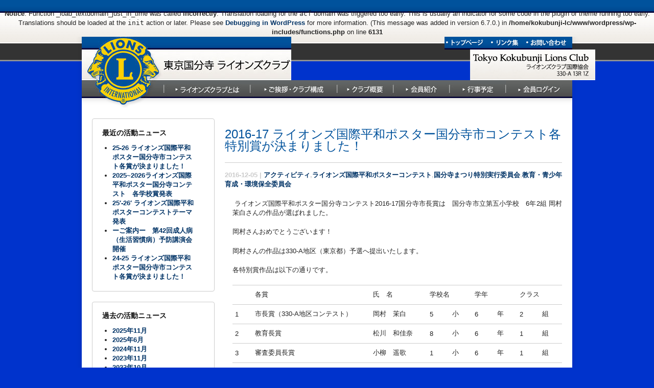

--- FILE ---
content_type: text/html; charset=UTF-8
request_url: http://kokubunjilc.jp/archives/1165
body_size: 11854
content:
<br />
<b>Notice</b>:  Function _load_textdomain_just_in_time was called <strong>incorrectly</strong>. Translation loading for the <code>acf</code> domain was triggered too early. This is usually an indicator for some code in the plugin or theme running too early. Translations should be loaded at the <code>init</code> action or later. Please see <a href="https://developer.wordpress.org/advanced-administration/debug/debug-wordpress/">Debugging in WordPress</a> for more information. (This message was added in version 6.7.0.) in <b>/home/kokubunji-lc/www/wordpress/wp-includes/functions.php</b> on line <b>6131</b><br />
<!DOCTYPE HTML PUBLIC "-//W3C//DTD HTML 4.01 Transitional//EN"
	"http://www.w3.org/TR/html4/loose.dtd">
<html lang="ja">
<head>
<meta http-equiv="Content-Type" content="text/html; charset=<meta charset=UTF-8" />
<meta http-equiv="Content-Style-Type" content="text/css">
<meta http-equiv="Content-Script-Type" content="text/javascript">
<title>2016-17 ライオンズ国際平和ポスター国分寺市コンテスト各特別賞が決まりました！ | 東京国分寺ライオンズクラブ</title>
<meta name='robots' content='max-image-preview:large' />
<link rel='dns-prefetch' href='//ajax.googleapis.com' />
<link rel="alternate" title="oEmbed (JSON)" type="application/json+oembed" href="http://kokubunjilc.jp/wp-json/oembed/1.0/embed?url=http%3A%2F%2Fkokubunjilc.jp%2Farchives%2F1165" />
<link rel="alternate" title="oEmbed (XML)" type="text/xml+oembed" href="http://kokubunjilc.jp/wp-json/oembed/1.0/embed?url=http%3A%2F%2Fkokubunjilc.jp%2Farchives%2F1165&#038;format=xml" />
<style id='wp-img-auto-sizes-contain-inline-css' type='text/css'>
img:is([sizes=auto i],[sizes^="auto," i]){contain-intrinsic-size:3000px 1500px}
/*# sourceURL=wp-img-auto-sizes-contain-inline-css */
</style>
<style id='wp-emoji-styles-inline-css' type='text/css'>

	img.wp-smiley, img.emoji {
		display: inline !important;
		border: none !important;
		box-shadow: none !important;
		height: 1em !important;
		width: 1em !important;
		margin: 0 0.07em !important;
		vertical-align: -0.1em !important;
		background: none !important;
		padding: 0 !important;
	}
/*# sourceURL=wp-emoji-styles-inline-css */
</style>
<style id='wp-block-library-inline-css' type='text/css'>
:root{--wp-block-synced-color:#7a00df;--wp-block-synced-color--rgb:122,0,223;--wp-bound-block-color:var(--wp-block-synced-color);--wp-editor-canvas-background:#ddd;--wp-admin-theme-color:#007cba;--wp-admin-theme-color--rgb:0,124,186;--wp-admin-theme-color-darker-10:#006ba1;--wp-admin-theme-color-darker-10--rgb:0,107,160.5;--wp-admin-theme-color-darker-20:#005a87;--wp-admin-theme-color-darker-20--rgb:0,90,135;--wp-admin-border-width-focus:2px}@media (min-resolution:192dpi){:root{--wp-admin-border-width-focus:1.5px}}.wp-element-button{cursor:pointer}:root .has-very-light-gray-background-color{background-color:#eee}:root .has-very-dark-gray-background-color{background-color:#313131}:root .has-very-light-gray-color{color:#eee}:root .has-very-dark-gray-color{color:#313131}:root .has-vivid-green-cyan-to-vivid-cyan-blue-gradient-background{background:linear-gradient(135deg,#00d084,#0693e3)}:root .has-purple-crush-gradient-background{background:linear-gradient(135deg,#34e2e4,#4721fb 50%,#ab1dfe)}:root .has-hazy-dawn-gradient-background{background:linear-gradient(135deg,#faaca8,#dad0ec)}:root .has-subdued-olive-gradient-background{background:linear-gradient(135deg,#fafae1,#67a671)}:root .has-atomic-cream-gradient-background{background:linear-gradient(135deg,#fdd79a,#004a59)}:root .has-nightshade-gradient-background{background:linear-gradient(135deg,#330968,#31cdcf)}:root .has-midnight-gradient-background{background:linear-gradient(135deg,#020381,#2874fc)}:root{--wp--preset--font-size--normal:16px;--wp--preset--font-size--huge:42px}.has-regular-font-size{font-size:1em}.has-larger-font-size{font-size:2.625em}.has-normal-font-size{font-size:var(--wp--preset--font-size--normal)}.has-huge-font-size{font-size:var(--wp--preset--font-size--huge)}.has-text-align-center{text-align:center}.has-text-align-left{text-align:left}.has-text-align-right{text-align:right}.has-fit-text{white-space:nowrap!important}#end-resizable-editor-section{display:none}.aligncenter{clear:both}.items-justified-left{justify-content:flex-start}.items-justified-center{justify-content:center}.items-justified-right{justify-content:flex-end}.items-justified-space-between{justify-content:space-between}.screen-reader-text{border:0;clip-path:inset(50%);height:1px;margin:-1px;overflow:hidden;padding:0;position:absolute;width:1px;word-wrap:normal!important}.screen-reader-text:focus{background-color:#ddd;clip-path:none;color:#444;display:block;font-size:1em;height:auto;left:5px;line-height:normal;padding:15px 23px 14px;text-decoration:none;top:5px;width:auto;z-index:100000}html :where(.has-border-color){border-style:solid}html :where([style*=border-top-color]){border-top-style:solid}html :where([style*=border-right-color]){border-right-style:solid}html :where([style*=border-bottom-color]){border-bottom-style:solid}html :where([style*=border-left-color]){border-left-style:solid}html :where([style*=border-width]){border-style:solid}html :where([style*=border-top-width]){border-top-style:solid}html :where([style*=border-right-width]){border-right-style:solid}html :where([style*=border-bottom-width]){border-bottom-style:solid}html :where([style*=border-left-width]){border-left-style:solid}html :where(img[class*=wp-image-]){height:auto;max-width:100%}:where(figure){margin:0 0 1em}html :where(.is-position-sticky){--wp-admin--admin-bar--position-offset:var(--wp-admin--admin-bar--height,0px)}@media screen and (max-width:600px){html :where(.is-position-sticky){--wp-admin--admin-bar--position-offset:0px}}

/*# sourceURL=wp-block-library-inline-css */
</style><style id='global-styles-inline-css' type='text/css'>
:root{--wp--preset--aspect-ratio--square: 1;--wp--preset--aspect-ratio--4-3: 4/3;--wp--preset--aspect-ratio--3-4: 3/4;--wp--preset--aspect-ratio--3-2: 3/2;--wp--preset--aspect-ratio--2-3: 2/3;--wp--preset--aspect-ratio--16-9: 16/9;--wp--preset--aspect-ratio--9-16: 9/16;--wp--preset--color--black: #000000;--wp--preset--color--cyan-bluish-gray: #abb8c3;--wp--preset--color--white: #ffffff;--wp--preset--color--pale-pink: #f78da7;--wp--preset--color--vivid-red: #cf2e2e;--wp--preset--color--luminous-vivid-orange: #ff6900;--wp--preset--color--luminous-vivid-amber: #fcb900;--wp--preset--color--light-green-cyan: #7bdcb5;--wp--preset--color--vivid-green-cyan: #00d084;--wp--preset--color--pale-cyan-blue: #8ed1fc;--wp--preset--color--vivid-cyan-blue: #0693e3;--wp--preset--color--vivid-purple: #9b51e0;--wp--preset--gradient--vivid-cyan-blue-to-vivid-purple: linear-gradient(135deg,rgb(6,147,227) 0%,rgb(155,81,224) 100%);--wp--preset--gradient--light-green-cyan-to-vivid-green-cyan: linear-gradient(135deg,rgb(122,220,180) 0%,rgb(0,208,130) 100%);--wp--preset--gradient--luminous-vivid-amber-to-luminous-vivid-orange: linear-gradient(135deg,rgb(252,185,0) 0%,rgb(255,105,0) 100%);--wp--preset--gradient--luminous-vivid-orange-to-vivid-red: linear-gradient(135deg,rgb(255,105,0) 0%,rgb(207,46,46) 100%);--wp--preset--gradient--very-light-gray-to-cyan-bluish-gray: linear-gradient(135deg,rgb(238,238,238) 0%,rgb(169,184,195) 100%);--wp--preset--gradient--cool-to-warm-spectrum: linear-gradient(135deg,rgb(74,234,220) 0%,rgb(151,120,209) 20%,rgb(207,42,186) 40%,rgb(238,44,130) 60%,rgb(251,105,98) 80%,rgb(254,248,76) 100%);--wp--preset--gradient--blush-light-purple: linear-gradient(135deg,rgb(255,206,236) 0%,rgb(152,150,240) 100%);--wp--preset--gradient--blush-bordeaux: linear-gradient(135deg,rgb(254,205,165) 0%,rgb(254,45,45) 50%,rgb(107,0,62) 100%);--wp--preset--gradient--luminous-dusk: linear-gradient(135deg,rgb(255,203,112) 0%,rgb(199,81,192) 50%,rgb(65,88,208) 100%);--wp--preset--gradient--pale-ocean: linear-gradient(135deg,rgb(255,245,203) 0%,rgb(182,227,212) 50%,rgb(51,167,181) 100%);--wp--preset--gradient--electric-grass: linear-gradient(135deg,rgb(202,248,128) 0%,rgb(113,206,126) 100%);--wp--preset--gradient--midnight: linear-gradient(135deg,rgb(2,3,129) 0%,rgb(40,116,252) 100%);--wp--preset--font-size--small: 13px;--wp--preset--font-size--medium: 20px;--wp--preset--font-size--large: 36px;--wp--preset--font-size--x-large: 42px;--wp--preset--spacing--20: 0.44rem;--wp--preset--spacing--30: 0.67rem;--wp--preset--spacing--40: 1rem;--wp--preset--spacing--50: 1.5rem;--wp--preset--spacing--60: 2.25rem;--wp--preset--spacing--70: 3.38rem;--wp--preset--spacing--80: 5.06rem;--wp--preset--shadow--natural: 6px 6px 9px rgba(0, 0, 0, 0.2);--wp--preset--shadow--deep: 12px 12px 50px rgba(0, 0, 0, 0.4);--wp--preset--shadow--sharp: 6px 6px 0px rgba(0, 0, 0, 0.2);--wp--preset--shadow--outlined: 6px 6px 0px -3px rgb(255, 255, 255), 6px 6px rgb(0, 0, 0);--wp--preset--shadow--crisp: 6px 6px 0px rgb(0, 0, 0);}:where(.is-layout-flex){gap: 0.5em;}:where(.is-layout-grid){gap: 0.5em;}body .is-layout-flex{display: flex;}.is-layout-flex{flex-wrap: wrap;align-items: center;}.is-layout-flex > :is(*, div){margin: 0;}body .is-layout-grid{display: grid;}.is-layout-grid > :is(*, div){margin: 0;}:where(.wp-block-columns.is-layout-flex){gap: 2em;}:where(.wp-block-columns.is-layout-grid){gap: 2em;}:where(.wp-block-post-template.is-layout-flex){gap: 1.25em;}:where(.wp-block-post-template.is-layout-grid){gap: 1.25em;}.has-black-color{color: var(--wp--preset--color--black) !important;}.has-cyan-bluish-gray-color{color: var(--wp--preset--color--cyan-bluish-gray) !important;}.has-white-color{color: var(--wp--preset--color--white) !important;}.has-pale-pink-color{color: var(--wp--preset--color--pale-pink) !important;}.has-vivid-red-color{color: var(--wp--preset--color--vivid-red) !important;}.has-luminous-vivid-orange-color{color: var(--wp--preset--color--luminous-vivid-orange) !important;}.has-luminous-vivid-amber-color{color: var(--wp--preset--color--luminous-vivid-amber) !important;}.has-light-green-cyan-color{color: var(--wp--preset--color--light-green-cyan) !important;}.has-vivid-green-cyan-color{color: var(--wp--preset--color--vivid-green-cyan) !important;}.has-pale-cyan-blue-color{color: var(--wp--preset--color--pale-cyan-blue) !important;}.has-vivid-cyan-blue-color{color: var(--wp--preset--color--vivid-cyan-blue) !important;}.has-vivid-purple-color{color: var(--wp--preset--color--vivid-purple) !important;}.has-black-background-color{background-color: var(--wp--preset--color--black) !important;}.has-cyan-bluish-gray-background-color{background-color: var(--wp--preset--color--cyan-bluish-gray) !important;}.has-white-background-color{background-color: var(--wp--preset--color--white) !important;}.has-pale-pink-background-color{background-color: var(--wp--preset--color--pale-pink) !important;}.has-vivid-red-background-color{background-color: var(--wp--preset--color--vivid-red) !important;}.has-luminous-vivid-orange-background-color{background-color: var(--wp--preset--color--luminous-vivid-orange) !important;}.has-luminous-vivid-amber-background-color{background-color: var(--wp--preset--color--luminous-vivid-amber) !important;}.has-light-green-cyan-background-color{background-color: var(--wp--preset--color--light-green-cyan) !important;}.has-vivid-green-cyan-background-color{background-color: var(--wp--preset--color--vivid-green-cyan) !important;}.has-pale-cyan-blue-background-color{background-color: var(--wp--preset--color--pale-cyan-blue) !important;}.has-vivid-cyan-blue-background-color{background-color: var(--wp--preset--color--vivid-cyan-blue) !important;}.has-vivid-purple-background-color{background-color: var(--wp--preset--color--vivid-purple) !important;}.has-black-border-color{border-color: var(--wp--preset--color--black) !important;}.has-cyan-bluish-gray-border-color{border-color: var(--wp--preset--color--cyan-bluish-gray) !important;}.has-white-border-color{border-color: var(--wp--preset--color--white) !important;}.has-pale-pink-border-color{border-color: var(--wp--preset--color--pale-pink) !important;}.has-vivid-red-border-color{border-color: var(--wp--preset--color--vivid-red) !important;}.has-luminous-vivid-orange-border-color{border-color: var(--wp--preset--color--luminous-vivid-orange) !important;}.has-luminous-vivid-amber-border-color{border-color: var(--wp--preset--color--luminous-vivid-amber) !important;}.has-light-green-cyan-border-color{border-color: var(--wp--preset--color--light-green-cyan) !important;}.has-vivid-green-cyan-border-color{border-color: var(--wp--preset--color--vivid-green-cyan) !important;}.has-pale-cyan-blue-border-color{border-color: var(--wp--preset--color--pale-cyan-blue) !important;}.has-vivid-cyan-blue-border-color{border-color: var(--wp--preset--color--vivid-cyan-blue) !important;}.has-vivid-purple-border-color{border-color: var(--wp--preset--color--vivid-purple) !important;}.has-vivid-cyan-blue-to-vivid-purple-gradient-background{background: var(--wp--preset--gradient--vivid-cyan-blue-to-vivid-purple) !important;}.has-light-green-cyan-to-vivid-green-cyan-gradient-background{background: var(--wp--preset--gradient--light-green-cyan-to-vivid-green-cyan) !important;}.has-luminous-vivid-amber-to-luminous-vivid-orange-gradient-background{background: var(--wp--preset--gradient--luminous-vivid-amber-to-luminous-vivid-orange) !important;}.has-luminous-vivid-orange-to-vivid-red-gradient-background{background: var(--wp--preset--gradient--luminous-vivid-orange-to-vivid-red) !important;}.has-very-light-gray-to-cyan-bluish-gray-gradient-background{background: var(--wp--preset--gradient--very-light-gray-to-cyan-bluish-gray) !important;}.has-cool-to-warm-spectrum-gradient-background{background: var(--wp--preset--gradient--cool-to-warm-spectrum) !important;}.has-blush-light-purple-gradient-background{background: var(--wp--preset--gradient--blush-light-purple) !important;}.has-blush-bordeaux-gradient-background{background: var(--wp--preset--gradient--blush-bordeaux) !important;}.has-luminous-dusk-gradient-background{background: var(--wp--preset--gradient--luminous-dusk) !important;}.has-pale-ocean-gradient-background{background: var(--wp--preset--gradient--pale-ocean) !important;}.has-electric-grass-gradient-background{background: var(--wp--preset--gradient--electric-grass) !important;}.has-midnight-gradient-background{background: var(--wp--preset--gradient--midnight) !important;}.has-small-font-size{font-size: var(--wp--preset--font-size--small) !important;}.has-medium-font-size{font-size: var(--wp--preset--font-size--medium) !important;}.has-large-font-size{font-size: var(--wp--preset--font-size--large) !important;}.has-x-large-font-size{font-size: var(--wp--preset--font-size--x-large) !important;}
/*# sourceURL=global-styles-inline-css */
</style>

<style id='classic-theme-styles-inline-css' type='text/css'>
/*! This file is auto-generated */
.wp-block-button__link{color:#fff;background-color:#32373c;border-radius:9999px;box-shadow:none;text-decoration:none;padding:calc(.667em + 2px) calc(1.333em + 2px);font-size:1.125em}.wp-block-file__button{background:#32373c;color:#fff;text-decoration:none}
/*# sourceURL=/wp-includes/css/classic-themes.min.css */
</style>
<link rel='stylesheet' id='contact-form-7-css' href='http://kokubunjilc.jp/wordpress/wp-content/plugins/contact-form-7/includes/css/styles.css?ver=5.7.7' type='text/css' media='all' />
<script type="text/javascript" src="https://ajax.googleapis.com/ajax/libs/jquery/1.8.1/jquery.min.js?ver=1.8.1" id="jquery-js"></script>
<link rel="https://api.w.org/" href="http://kokubunjilc.jp/wp-json/" /><link rel="alternate" title="JSON" type="application/json" href="http://kokubunjilc.jp/wp-json/wp/v2/posts/1165" /><link rel="canonical" href="http://kokubunjilc.jp/archives/1165" />
<link rel='shortlink' href='http://kokubunjilc.jp/?p=1165' />
<link rel="alternate" type="application/rss+xml" title="東京国分寺ライオンズクラブ Feed" href="http://kokubunjilc.jp/feed" />
<link rel="stylesheet" href="http://kokubunjilc.jp/wordpress/wp-content/themes/lions-club/style.css">
<script type="text/javascript" src="http://kokubunjilc.jp/wordpress/wp-content/themes/lions-club/js/common.js"></script>
</head>

	<body class="wp-singular post-template-default single single-post postid-1165 single-format-standard wp-theme-lions-club">
		<p id="pagetop"><a name="top" id="top" href="#contents_start" title="音声読み上げ等による利用への配慮として、ナビゲーションを飛ばして本文に進みます">本文へ</a></p>
		<div id="wrapper">
			<div id="header">
			<div class="inner">
				<p id="header_logo"><a href="http://kokubunjilc.jp" title="東京国分寺ライオンズクラブ"><img src="http://kokubunjilc.jp/wordpress/wp-content/themes/lions-club/images/global_header_logo.jpg" width="410" height="120" alt="東京国分寺ライオンズクラブ"></a></p>
				<p id="header_tex"><img src="http://kokubunjilc.jp/wordpress/wp-content/themes/lions-club/images/global_header_tex.gif" width="245" height="60" alt="Tokyo Kokubunji Lions Club・ライオンズクラブ国際協会・330-A 13R 1Z"></p>
					<div id="headernav">
						<ul>
							<li><a href="http://kokubunjilc.jp" title="トップページ"><img class="rollover" src="http://kokubunjilc.jp/wordpress/wp-content/themes/lions-club/images/headernav_index.gif" width="85" height="25" alt="トップページ"></a></li>
							<li><a href="/link" title="リンク集"><img class="rollover" src="http://kokubunjilc.jp/wordpress/wp-content/themes/lions-club/images/headernav_link.gif" width="70" height="25" alt="リンク集"></a></li>
							<li><a href="/contact" title="お問い合わせ"><img class="rollover" src="http://kokubunjilc.jp/wordpress/wp-content/themes/lions-club/images/headernav_contact.gif" width="95" height="25" alt="お問い合わせ"></a></li>
						</ul>
					<!-- /#headerlnav --></div>
					<div id="globalnav">
						<ul>
							<li><a href="/info" title="ライオンズクラブとは"><img class="rollover" src="http://kokubunjilc.jp/wordpress/wp-content/themes/lions-club/images/globalnav_info.jpg" width="170" height="35" alt="ライオンズクラブとは"></a></li>
							<li><a href="/greeting" title="ご挨拶・クラブ構成"><img class="rollover" src="http://kokubunjilc.jp/wordpress/wp-content/themes/lions-club/images/globalnav_greeting.jpg" width="170" height="35" alt="ご挨拶・クラブ構成"></a></li>
							<li><a href="/summary" title="クラブ概要"><img class="rollover" src="http://kokubunjilc.jp/wordpress/wp-content/themes/lions-club/images/globalnav_summary.jpg" width="110" height="35" alt="クラブ概要"></a></li>
							<li><a href="/memberslist" title="会員紹介"><img class="rollover" src="http://kokubunjilc.jp/wordpress/wp-content/themes/lions-club/images/globalnav_members.jpg" width="110" height="35" alt="会員紹介"></a></li>
							<li><a href="/event" title="行事予定"><img class="rollover" src="http://kokubunjilc.jp/wordpress/wp-content/themes/lions-club/images/globalnav_schedule.jpg" width="110" height="35" alt="行事予定"></a></li>
							<li><a target="_blank" href="http://www.c-sqr.net/cs23991/" title="会員ログイン"><img class="rollover" src="http://kokubunjilc.jp/wordpress/wp-content/themes/lions-club/images/globalnav_login.jpg" width="130" height="35" alt="会員ログイン"></a></li>
						</ul>
				<!-- /#globalnav --></div>
			<!-- /.inner --></div>
			<!-- /#header --></div>

	
			<div id="container" class="block_parent">
				<div id="contents">
					<a name="contents_start" id="contents_start">&nbsp;</a>
	
<div id="post-1165" class="post-1165 post type-post status-publish format-standard hentry category-4 category-26 category-16 category-18">

	<div class="entry_header">
		<h1 class="entry_title">2016-17 ライオンズ国際平和ポスター国分寺市コンテスト各特別賞が決まりました！</h1>
		<p>2016-12-05 | <a href="http://kokubunjilc.jp/archives/category/%e3%82%a2%e3%82%af%e3%83%86%e3%82%a3%e3%83%93%e3%83%86%e3%82%a3" rel="category tag">アクティビティ</a>,<a href="http://kokubunjilc.jp/archives/category/%e6%95%99%e8%82%b2%e3%83%bb%e9%9d%92%e5%b0%91%e5%b9%b4%e8%82%b2%e6%88%90%e3%83%bb%e7%92%b0%e5%a2%83%e4%bf%9d%e5%85%a8%e5%a7%94%e5%93%a1%e4%bc%9a/%e3%83%a9%e3%82%a4%e3%82%aa%e3%83%b3%e3%82%ba%e5%9b%bd%e9%9a%9b%e5%b9%b3%e5%92%8c%e3%83%9d%e3%82%b9%e3%82%bf%e3%83%bc%e3%82%b3%e3%83%b3%e3%83%86%e3%82%b9%e3%83%88" rel="category tag">ライオンズ国際平和ポスターコンテスト</a>,<a href="http://kokubunjilc.jp/archives/category/%e5%9b%bd%e5%88%86%e5%af%ba%e3%81%be%e3%81%a4%e3%82%8a%e7%89%b9%e5%88%a5%e5%ae%9f%e8%a1%8c%e5%a7%94%e5%93%a1%e4%bc%9a" rel="category tag">国分寺まつり特別実行委員会</a>,<a href="http://kokubunjilc.jp/archives/category/%e6%95%99%e8%82%b2%e3%83%bb%e9%9d%92%e5%b0%91%e5%b9%b4%e8%82%b2%e6%88%90%e3%83%bb%e7%92%b0%e5%a2%83%e4%bf%9d%e5%85%a8%e5%a7%94%e5%93%a1%e4%bc%9a" rel="category tag">教育・青少年育成・環境保全委員会</a></p>
	</div><!--/#entry_div  -->

	<div class="entry_content">
		<p> ライオンズ国際平和ポスター国分寺コンテスト2016-17国分寺市長賞は　国分寺市立第五小学校　6年2組 岡村 茉白さんの作品が選ばれました。</p>
<p>岡村さんおめでとうございます！</p>
<p>岡村さんの作品は330-A地区（東京都）予選へ提出いたします。</p>
<p>各特別賞作品は以下の通りです。</p>
<table width="520" border="0" cellspacing="0" cellpadding="0">
<colgroup>
<col width="25" />
<col width="223" />
<col width="98" />
<col span="6" width="29" /> </colgroup>
<tbody>
<tr>
<td width="25" height="38"></td>
<td width="223">各賞</td>
<td width="98">氏　名</td>
<td colspan="2" width="58">学校名</td>
<td colspan="2" width="58">学年</td>
<td colspan="2" width="58">クラス</td>
</tr>
<tr>
<td height="38">1</td>
<td>市長賞（330-A地区コンテスト）</td>
<td>岡村　茉白</td>
<td width="29">5</td>
<td width="29">小</td>
<td width="29">6</td>
<td width="29">年</td>
<td width="29">2</td>
<td width="29">組</td>
</tr>
<tr>
<td height="38">2</td>
<td>教育長賞</td>
<td>松川　和佳奈</td>
<td width="29">8</td>
<td width="29">小</td>
<td width="29">6</td>
<td width="29">年</td>
<td width="29">1</td>
<td width="29">組</td>
</tr>
<tr>
<td height="38">3</td>
<td>審査委員長賞</td>
<td>小柳　遥歌</td>
<td width="29">1</td>
<td width="29">小</td>
<td width="29">6</td>
<td width="29">年</td>
<td width="29">1</td>
<td width="29">組</td>
</tr>
<tr>
<td height="38">4</td>
<td>商工会長賞</td>
<td>小宮　桜次郎</td>
<td width="29">4</td>
<td width="29">中</td>
<td width="29">1</td>
<td width="29">年</td>
<td width="29">A</td>
<td width="29">組</td>
</tr>
<tr>
<td height="38">5</td>
<td>JA支店長賞</td>
<td>小久保　妃菜</td>
<td width="29">7</td>
<td width="29">小</td>
<td width="29">6</td>
<td width="29">年</td>
<td width="29">1</td>
<td width="29">組</td>
</tr>
<tr>
<td height="38">6</td>
<td>観光協会長賞</td>
<td>杉田　美羽</td>
<td width="29">4</td>
<td width="29">小</td>
<td width="29">6</td>
<td width="29">年</td>
<td width="29">1</td>
<td width="29">組</td>
</tr>
<tr>
<td height="38">7</td>
<td>国分寺ライオンズクラブ会長賞</td>
<td>吉田　羽佐</td>
<td width="29">2</td>
<td width="29">小</td>
<td width="29">5</td>
<td width="29">年</td>
<td width="29">3</td>
<td width="29">組</td>
</tr>
<tr>
<td height="38">8</td>
<td>国分寺ライオンズクラブ会長賞</td>
<td>高本　千代</td>
<td width="29">3</td>
<td width="29">小</td>
<td width="29">6</td>
<td width="29">年</td>
<td width="29">3</td>
<td width="29">組</td>
</tr>
<tr>
<td height="38">9</td>
<td>国分寺ライオンズクラブ会長賞</td>
<td>香西　真奈</td>
<td width="29">8</td>
<td width="29">小</td>
<td width="29">6</td>
<td width="29">年</td>
<td width="29">2</td>
<td width="29">組</td>
</tr>
<tr>
<td height="38">10</td>
<td>国分寺ライオンズクラブ会長賞</td>
<td>高田　詩優</td>
<td width="29">9</td>
<td width="29">小</td>
<td width="29">6</td>
<td width="29">年</td>
<td width="29">2</td>
<td width="29">組</td>
</tr>
<tr>
<td height="38">11</td>
<td>国分寺ライオンズクラブ会長賞</td>
<td>高橋　歩</td>
<td width="29">3</td>
<td width="29">中</td>
<td width="29">1</td>
<td width="29">年</td>
<td width="29">A</td>
<td width="29">組</td>
</tr>
</tbody>
</table>
<p>&nbsp;</p>
<p>&nbsp;</p>
<p>&nbsp;</p>
<p>&nbsp;</p>
<p><a href=" http://www.kokubunjilc.jp/wordpress/wp-content/uploads/2016/12/f5a5c3de4a322a3f54c4ae6af909bb061.png"><img decoding="async" class="aligncenter size-large wp-image-1171" title="市長賞岡村茉白2016" src=" http://www.kokubunjilc.jp/wordpress/wp-content/uploads/2016/12/f5a5c3de4a322a3f54c4ae6af909bb061-1024x724.png" alt="" /></a></p>
<table width="520" border="0" cellspacing="0" cellpadding="0">
<tbody>
<tr>
<td>市長賞（330-A地区コンテスト）</td>
<td>岡村　茉白</td>
<td width="29">5</td>
<td width="29">小</td>
<td width="29">6</td>
<td width="29">年</td>
<td width="29">2</td>
<td width="29">組</td>
</tr>
</tbody>
</table>
<p>&nbsp;</p>
<p><a href="http://www.kokubunjilc.jp/wordpress/wp-content/uploads/2016/12/2e70385913d0d31724df724654bbe481.png"><img decoding="async" class="aligncenter size-large wp-image-1172" title="最８小・松川和佳奈" src="http://www.kokubunjilc.jp/wordpress/wp-content/uploads/2016/12/2e70385913d0d31724df724654bbe481-e1480909135746-724x1024.png" alt="" /></a></p>
<table width="520" border="0" cellspacing="0" cellpadding="0">
<tbody>
<tr>
<td>教育長賞</td>
<td>松川　和佳奈</td>
<td width="29">8</td>
<td width="29">小</td>
<td width="29">6</td>
<td width="29">年</td>
<td width="29">1</td>
<td width="29">組</td>
</tr>
</tbody>
</table>
<p>&nbsp;</p>
<p><a href="http://www.kokubunjilc.jp/wordpress/wp-content/uploads/2016/12/674ade98bb10d6fec9ecbd1ac7d9a549.png"><img decoding="async" class="aligncenter size-large wp-image-1174" title="最・１小・小柳遥歌" src="http://www.kokubunjilc.jp/wordpress/wp-content/uploads/2016/12/674ade98bb10d6fec9ecbd1ac7d9a549-e1480899733978-730x1024.png" alt="" /></a></p>
<table width="520" border="0" cellspacing="0" cellpadding="0">
<tbody>
<tr>
<td>審査委員長賞</td>
<td>小柳　遥歌</td>
<td width="29">1</td>
<td width="29">小</td>
<td width="29">6</td>
<td width="29">年</td>
<td width="29">1</td>
<td width="29">組</td>
</tr>
</tbody>
</table>
<p> <a href="http://www.kokubunjilc.jp/wordpress/wp-content/uploads/2016/12/9929eaeb922a89f16f87383a5d94c934.png"><img decoding="async" class="aligncenter size-large wp-image-1175" title="最・４中・小宮桜次郎" src="http://www.kokubunjilc.jp/wordpress/wp-content/uploads/2016/12/9929eaeb922a89f16f87383a5d94c934-e1480899811531-726x1024.png" alt="" /></a></p>
<table width="520" border="0" cellspacing="0" cellpadding="0">
<tbody>
<tr>
<td>商工会長賞</td>
<td>小宮　桜次郎</td>
<td width="29">4</td>
<td width="29">中</td>
<td width="29">1</td>
<td width="29">年</td>
<td width="29">A</td>
<td width="29">組</td>
</tr>
</tbody>
</table>
<p>&nbsp;</p>
<p><a href="http://www.kokubunjilc.jp/wordpress/wp-content/uploads/2016/12/09ad31ac58d9f8717d7cfdbfe6788d67.png"><img decoding="async" class="aligncenter size-large wp-image-1176" title="最・７小・小久保妃菜" src="http://www.kokubunjilc.jp/wordpress/wp-content/uploads/2016/12/09ad31ac58d9f8717d7cfdbfe6788d67-e1480899900489-731x1024.png" alt="" /></a></p>
<table width="520" border="0" cellspacing="0" cellpadding="0">
<tbody>
<tr>
<td>JA支店長賞</td>
<td>小久保　妃菜</td>
<td width="29">7</td>
<td width="29">小</td>
<td width="29">6</td>
<td width="29">年</td>
<td width="29">1</td>
<td width="29">組</td>
</tr>
</tbody>
</table>
<p>&nbsp;</p>
<p><a href="http://www.kokubunjilc.jp/wordpress/wp-content/uploads/2016/12/50693c90df4cbe29c89bccfd6d76a22a.png"><img decoding="async" class="aligncenter size-large wp-image-1178" title="最４小・杉田美羽." src="http://www.kokubunjilc.jp/wordpress/wp-content/uploads/2016/12/50693c90df4cbe29c89bccfd6d76a22a-1024x724.png" alt="" /></a></p>
<table width="520" border="0" cellspacing="0" cellpadding="0">
<tbody>
<tr>
<td>観光協会長賞</td>
<td>杉田　美羽</td>
<td width="29">4</td>
<td width="29">小</td>
<td width="29">6</td>
<td width="29">年</td>
<td width="29">1</td>
<td width="29">組</td>
</tr>
</tbody>
</table>
<p>&nbsp;</p>
<p>&nbsp;</p>
<p>&nbsp;</p>
<p> <a href="http://www.kokubunjilc.jp/wordpress/wp-content/uploads/2016/12/ecd3d381550e413dd17160a9623f1964.png"><img decoding="async" class="aligncenter size-large wp-image-1179" title="最２小・吉田羽佐" src="http://www.kokubunjilc.jp/wordpress/wp-content/uploads/2016/12/ecd3d381550e413dd17160a9623f1964-1024x722.png" alt="" /></a></p>
<table width="520" border="0" cellspacing="0" cellpadding="0">
<tbody>
<tr>
<td>国分寺ライオンズクラブ会長賞</td>
<td>吉田　羽佐</td>
<td width="29">2</td>
<td width="29">小</td>
<td width="29">5</td>
<td width="29">年</td>
<td width="29">3</td>
<td width="29">組</td>
</tr>
</tbody>
</table>
<p>&nbsp;</p>
<p><a href="http://www.kokubunjilc.jp/wordpress/wp-content/uploads/2016/12/8a0b384e28ac173ce7e82816e7725685.png"><img decoding="async" class="aligncenter size-large wp-image-1180" title="最・３小・高本千代" src="http://www.kokubunjilc.jp/wordpress/wp-content/uploads/2016/12/8a0b384e28ac173ce7e82816e7725685-1024x727.png" alt="" /></a></p>
<table width="520" border="0" cellspacing="0" cellpadding="0">
<tbody>
<tr>
<td>国分寺ライオンズクラブ会長賞</td>
<td>高本　千代</td>
<td width="29">3</td>
<td width="29">小</td>
<td width="29">6</td>
<td width="29">年</td>
<td width="29">3</td>
<td width="29">組</td>
</tr>
</tbody>
</table>
<p>&nbsp;</p>
<p><a href="http://www.kokubunjilc.jp/wordpress/wp-content/uploads/2016/12/42bf645157a283f597399b224671341c.png"><img decoding="async" class="aligncenter size-large wp-image-1181" title="最・８小・香西真奈" src="http://www.kokubunjilc.jp/wordpress/wp-content/uploads/2016/12/42bf645157a283f597399b224671341c-1024x727.png" alt="" /></a></p>
<table width="520" border="0" cellspacing="0" cellpadding="0">
<tbody>
<tr>
<td>国分寺ライオンズクラブ会長賞</td>
<td>香西　真奈</td>
<td width="29">8</td>
<td width="29">小</td>
<td width="29">6</td>
<td width="29">年</td>
<td width="29">2</td>
<td width="29">組</td>
</tr>
</tbody>
</table>
<p>&nbsp;</p>
<p><a href="http://www.kokubunjilc.jp/wordpress/wp-content/uploads/2016/12/92d5360f90dee5b21403c0c4f126c1bf.png"><img decoding="async" class="aligncenter size-large wp-image-1182" title="最・９小・高田詩優" src="http://www.kokubunjilc.jp/wordpress/wp-content/uploads/2016/12/92d5360f90dee5b21403c0c4f126c1bf-e1480900935122-728x1024.png" alt="" /></a></p>
<table width="520" border="0" cellspacing="0" cellpadding="0">
<tbody>
<tr>
<td>国分寺ライオンズクラブ会長賞</td>
<td>高田　詩優</td>
<td width="29">9</td>
<td width="29">小</td>
<td width="29">6</td>
<td width="29">年</td>
<td width="29">2</td>
<td width="29">組</td>
</tr>
</tbody>
</table>
<p>&nbsp;</p>
<p><a href="http://www.kokubunjilc.jp/wordpress/wp-content/uploads/2016/12/4d16d6ca9e82661d4f8ffaa08e6973b5.png"><img decoding="async" class="aligncenter size-large wp-image-1183" title="最・３中・高橋歩" src="http://www.kokubunjilc.jp/wordpress/wp-content/uploads/2016/12/4d16d6ca9e82661d4f8ffaa08e6973b5-e1480901015315-730x1024.png" alt="" /></a></p>
<table width="520" border="0" cellspacing="0" cellpadding="0">
<tbody>
<tr>
<td>国分寺ライオンズクラブ会長賞</td>
<td>高橋　歩</td>
<td width="29">3</td>
<td width="29">中</td>
<td width="29">1</td>
<td width="29">年</td>
<td width="29">A</td>
<td width="29">組</td>
</tr>
</tbody>
</table>
<p>&nbsp;</p>
<p>&nbsp;</p>
<p> 各学校優秀賞作品は以下のとおりです。</p>
<p>&nbsp;</p>
<p>&nbsp;</p>
<table width="133" border="0" cellspacing="0" cellpadding="0">
<colgroup>
<col width="75" />
<col span="2" width="14" />
<col width="12" />
<col width="6" />
<col width="12" /> </colgroup>
<tbody>
<tr>
<td width="75" height="20">優秀賞</td>
<td colspan="2" width="28">学校名</td>
<td width="12"></td>
<td width="6"></td>
<td width="12"></td>
</tr>
<tr>
<td height="20"></td>
<td width="14"></td>
<td width="14"></td>
<td></td>
<td></td>
<td></td>
</tr>
<tr>
<td height="20">小柳　望未</td>
<td width="14">一</td>
<td width="14">小</td>
<td width="12">6</td>
<td width="6">−</td>
<td width="12">1</td>
</tr>
<tr>
<td height="20">山﨑　温大</td>
<td width="14">二</td>
<td width="14">小</td>
<td width="12">5</td>
<td width="6">−</td>
<td width="12">2</td>
</tr>
<tr>
<td height="20">白鳥　虎堂</td>
<td width="14">三</td>
<td width="14">小</td>
<td width="12">6</td>
<td width="6">−</td>
<td width="12">2</td>
</tr>
<tr>
<td height="20">仲田　萌</td>
<td width="14">四</td>
<td width="14">小</td>
<td width="12">6</td>
<td width="6">−</td>
<td width="12">1</td>
</tr>
<tr>
<td height="20">平野　杏実</td>
<td width="14">五</td>
<td width="14">小</td>
<td width="12">6</td>
<td width="6">−</td>
<td width="12">2</td>
</tr>
<tr>
<td height="20">小野　悠</td>
<td width="14">七</td>
<td width="14">小</td>
<td width="12">6</td>
<td width="6">−</td>
<td width="12">2</td>
</tr>
<tr>
<td height="20">河合　萌花</td>
<td width="14">八</td>
<td width="14">小</td>
<td width="12">6</td>
<td width="6">−</td>
<td width="12">1</td>
</tr>
<tr>
<td height="20">伊藤　美空</td>
<td width="14">八</td>
<td width="14">小</td>
<td width="12">6</td>
<td width="6">−</td>
<td width="12">1</td>
</tr>
<tr>
<td height="20">河合　杏樹</td>
<td width="14">八</td>
<td width="14">小</td>
<td width="12">6</td>
<td width="6">−</td>
<td width="12">2</td>
</tr>
<tr>
<td height="20">伊東　由真</td>
<td width="14">九</td>
<td width="14">小</td>
<td width="12">6</td>
<td width="6">−</td>
<td width="12">1</td>
</tr>
<tr>
<td height="20">中澤　芽衣</td>
<td width="14">四</td>
<td width="14">中</td>
<td width="12">1</td>
<td width="6">−</td>
<td width="12">C</td>
</tr>
</tbody>
</table>
<p><a href="http://www.kokubunjilc.jp/wordpress/wp-content/uploads/2016/12/8e5ebfc33b43eb186f1ea1101f8039cf.png"><img decoding="async" class="aligncenter size-large wp-image-1186" title="１小・小柳望未." src="http://www.kokubunjilc.jp/wordpress/wp-content/uploads/2016/12/8e5ebfc33b43eb186f1ea1101f8039cf-1024x727.png" alt="" /></a></p>
<table width="133" border="0" cellspacing="0" cellpadding="0">
<tbody>
<tr>
<td height="20">小柳　望未</td>
<td width="14">一</td>
<td width="14">小</td>
<td width="12">6</td>
<td width="6">−</td>
<td width="12">1</td>
</tr>
</tbody>
</table>
<p>　<a href="http://www.kokubunjilc.jp/wordpress/wp-content/uploads/2016/12/da2c4703e01abe8dc456e60b72e9c284.png"><img decoding="async" class="aligncenter size-large wp-image-1187" title="２小・山﨑温大" src="http://www.kokubunjilc.jp/wordpress/wp-content/uploads/2016/12/da2c4703e01abe8dc456e60b72e9c284-1024x727.png" alt="" /></a><a href=" http://www.kokubunjilc.jp/wordpress/wp-content/uploads/2016/12/8e5ebfc33b43eb186f1ea1101f8039cf.png"><br /></a></p>
<table width="133" border="0" cellspacing="0" cellpadding="0">
<tbody>
<tr>
<td height="20">山﨑　温大</td>
<td width="14">二</td>
<td width="14">小</td>
<td width="12">5</td>
<td width="6">−</td>
<td width="12">2</td>
</tr>
</tbody>
</table>
<p>　<a href="http://www.kokubunjilc.jp/wordpress/wp-content/uploads/2016/12/eb1e9ea50cb46df18374ea5b5cbc91bd.png"><img decoding="async" class="aligncenter size-large wp-image-1188" title="3小・白鳥虎堂" src="http://www.kokubunjilc.jp/wordpress/wp-content/uploads/2016/12/eb1e9ea50cb46df18374ea5b5cbc91bd-e1480904094250-756x1024.png" alt="" /></a></p>
<table width="133" border="0" cellspacing="0" cellpadding="0">
<tbody>
<tr>
<td height="20">白鳥　虎堂</td>
<td width="14">三</td>
<td width="14">小</td>
<td width="12">6</td>
<td width="6">−</td>
<td width="12">2</td>
</tr>
</tbody>
</table>
<p>　<a href="http://www.kokubunjilc.jp/wordpress/wp-content/uploads/2016/12/e19e1273202fcbf42a355661d6394553.png"><img decoding="async" class="aligncenter size-large wp-image-1189" title="４小・仲田萌" src="http://www.kokubunjilc.jp/wordpress/wp-content/uploads/2016/12/e19e1273202fcbf42a355661d6394553-e1480904240464-725x1024.png" alt="" /></a></p>
<table width="133" border="0" cellspacing="0" cellpadding="0">
<tbody>
<tr>
<td height="20">仲田　萌</td>
<td width="14">四</td>
<td width="14">小</td>
<td width="12">6</td>
<td width="6">−</td>
<td width="12">1</td>
</tr>
</tbody>
</table>
<p>　<a href="http://www.kokubunjilc.jp/wordpress/wp-content/uploads/2016/12/220b9d5520f18a59da35509166c3e5a5.png"><img decoding="async" class="aligncenter size-large wp-image-1190" title="5小・平野杏実" src="http://www.kokubunjilc.jp/wordpress/wp-content/uploads/2016/12/220b9d5520f18a59da35509166c3e5a5-1024x727.png" alt="" /></a></p>
<table width="133" border="0" cellspacing="0" cellpadding="0">
<tbody>
<tr>
<td height="20">平野　杏実</td>
<td width="14">五</td>
<td width="14">小</td>
<td width="12">6</td>
<td width="6">−</td>
<td width="12">2</td>
</tr>
</tbody>
</table>
<p>　<a href="http://www.kokubunjilc.jp/wordpress/wp-content/uploads/2016/12/bbd5d60d725918b8bca79aa76b959efa.png"><img decoding="async" class="aligncenter size-large wp-image-1191" title="7小・小野悠" src="http://www.kokubunjilc.jp/wordpress/wp-content/uploads/2016/12/bbd5d60d725918b8bca79aa76b959efa-1024x724.png" alt="" /></a></p>
<table width="133" border="0" cellspacing="0" cellpadding="0">
<tbody>
<tr>
<td height="20">小野　悠</td>
<td width="14">七</td>
<td width="14">小</td>
<td width="12">6</td>
<td width="6">−</td>
<td width="12">2</td>
</tr>
</tbody>
</table>
<p>&nbsp;</p>
<p><a href="http://www.kokubunjilc.jp/wordpress/wp-content/uploads/2016/12/afb44e5f462bc343f0279282a58eefe3.png"><img decoding="async" class="aligncenter size-large wp-image-1192" title="8小・河合萌花" src="http://www.kokubunjilc.jp/wordpress/wp-content/uploads/2016/12/afb44e5f462bc343f0279282a58eefe3-e1480904484705-729x1024.png" alt="" /></a></p>
<table width="133" border="0" cellspacing="0" cellpadding="0">
<tbody>
<tr>
<td height="20">河合　萌花</td>
<td width="14">八</td>
<td width="14">小</td>
<td width="12">6</td>
<td width="6">−</td>
<td width="12">1</td>
</tr>
</tbody>
</table>
<p>&nbsp;</p>
<p><a href="http://www.kokubunjilc.jp/wordpress/wp-content/uploads/2016/12/2761224f17d1260adc50771d66c5b314.png"><img decoding="async" class="aligncenter size-large wp-image-1193" title="8小・伊藤美空" src="http://www.kokubunjilc.jp/wordpress/wp-content/uploads/2016/12/2761224f17d1260adc50771d66c5b314-e1480904540201-728x1024.png" alt="" /></a></p>
<table width="133" border="0" cellspacing="0" cellpadding="0">
<tbody>
<tr>
<td height="20">伊藤　美空</td>
<td width="14">八</td>
<td width="14">小</td>
<td width="12">6</td>
<td width="6">−</td>
<td width="12">1</td>
</tr>
</tbody>
</table>
<p>&nbsp;</p>
<p><a href="http://www.kokubunjilc.jp/wordpress/wp-content/uploads/2016/12/179b902da946db449349bdf0fbe2a701-e1480904635378.png"><img decoding="async" class="aligncenter size-large wp-image-1194" title="8小・河合杏樹" src="http://www.kokubunjilc.jp/wordpress/wp-content/uploads/2016/12/179b902da946db449349bdf0fbe2a701-e1480909213167-727x1024.png" alt="" /></a></p>
<table width="133" border="0" cellspacing="0" cellpadding="0">
<tbody>
<tr>
<td height="20">河合　杏樹</td>
<td width="14">八</td>
<td width="14">小</td>
<td width="12">6</td>
<td width="6">−</td>
<td width="12">2</td>
</tr>
</tbody>
</table>
<p>&nbsp;</p>
<p><a href="http://www.kokubunjilc.jp/wordpress/wp-content/uploads/2016/12/c425f4a5bdb26adfc2e66e62162cc059.png"><img decoding="async" class="aligncenter size-large wp-image-1195" title="9小・伊藤由真" src="http://www.kokubunjilc.jp/wordpress/wp-content/uploads/2016/12/c425f4a5bdb26adfc2e66e62162cc059-e1480904684901-723x1024.png" alt="" /></a></p>
<table width="133" border="0" cellspacing="0" cellpadding="0">
<tbody>
<tr>
<td height="20">伊東　由真</td>
<td width="14">九</td>
<td width="14">小</td>
<td width="12">6</td>
<td width="6">−</td>
<td width="12">1</td>
</tr>
</tbody>
</table>
<p>&nbsp;</p>
<p><a href="http://www.kokubunjilc.jp/wordpress/wp-content/uploads/2016/12/c23d1541c4d13f46471bb7467d62c649.png"><img decoding="async" class="aligncenter size-large wp-image-1196" title="４中・中澤芽衣" src="http://www.kokubunjilc.jp/wordpress/wp-content/uploads/2016/12/c23d1541c4d13f46471bb7467d62c649-e1480904743549-728x1024.png" alt="" /></a></p>
<table width="133" border="0" cellspacing="0" cellpadding="0">
<tbody>
<tr>
<td height="20">中澤　芽衣</td>
<td width="14">四</td>
<td width="14">中</td>
<td width="12">1</td>
<td width="6">−</td>
<td width="12">C</td>
</tr>
</tbody>
</table>
<p>&nbsp;</p>
<p>&nbsp;</p>
	</div><!-- /#entry-content -->

</div><!-- /.post -->



				<!-- /#contents --></div>
				<div id="sidebar">
										
		<div class="widget">
		<h3>最近の活動ニュース</h3>
		<ul>
											<li>
					<a href="http://kokubunjilc.jp/archives/2405">25-26 ライオンズ国際平和ポスター国分寺市コンテスト各賞が決まりました！</a>
									</li>
											<li>
					<a href="http://kokubunjilc.jp/archives/2408">2025~2026ライオンズ国際平和ポスター国分寺コンテスト　各学校賞発表</a>
									</li>
											<li>
					<a href="http://kokubunjilc.jp/archives/2400">25&#8242;-26&#8242; ライオンズ国際平和ポスターコンテストテーマ発表</a>
									</li>
											<li>
					<a href="http://kokubunjilc.jp/archives/2394">ーご案内ー　第42回成人病（生活習慣病）予防講演会開催</a>
									</li>
											<li>
					<a href="http://kokubunjilc.jp/archives/2373">24-25 ライオンズ国際平和ポスター国分寺市コンテスト各賞が決まりました！</a>
									</li>
					</ul>

		</div><div class="widget"><h3>過去の活動ニュース</h3>
			<ul>
					<li><a href='http://kokubunjilc.jp/archives/date/2025/11'>2025年11月</a></li>
	<li><a href='http://kokubunjilc.jp/archives/date/2025/06'>2025年6月</a></li>
	<li><a href='http://kokubunjilc.jp/archives/date/2024/11'>2024年11月</a></li>
	<li><a href='http://kokubunjilc.jp/archives/date/2023/11'>2023年11月</a></li>
	<li><a href='http://kokubunjilc.jp/archives/date/2023/10'>2023年10月</a></li>
	<li><a href='http://kokubunjilc.jp/archives/date/2023/05'>2023年5月</a></li>
	<li><a href='http://kokubunjilc.jp/archives/date/2022/10'>2022年10月</a></li>
	<li><a href='http://kokubunjilc.jp/archives/date/2022/05'>2022年5月</a></li>
	<li><a href='http://kokubunjilc.jp/archives/date/2022/01'>2022年1月</a></li>
	<li><a href='http://kokubunjilc.jp/archives/date/2021/11'>2021年11月</a></li>
	<li><a href='http://kokubunjilc.jp/archives/date/2021/08'>2021年8月</a></li>
	<li><a href='http://kokubunjilc.jp/archives/date/2021/07'>2021年7月</a></li>
	<li><a href='http://kokubunjilc.jp/archives/date/2020/11'>2020年11月</a></li>
	<li><a href='http://kokubunjilc.jp/archives/date/2020/10'>2020年10月</a></li>
	<li><a href='http://kokubunjilc.jp/archives/date/2020/05'>2020年5月</a></li>
	<li><a href='http://kokubunjilc.jp/archives/date/2019/11'>2019年11月</a></li>
	<li><a href='http://kokubunjilc.jp/archives/date/2019/10'>2019年10月</a></li>
	<li><a href='http://kokubunjilc.jp/archives/date/2019/09'>2019年9月</a></li>
	<li><a href='http://kokubunjilc.jp/archives/date/2019/03'>2019年3月</a></li>
	<li><a href='http://kokubunjilc.jp/archives/date/2018/10'>2018年10月</a></li>
	<li><a href='http://kokubunjilc.jp/archives/date/2018/07'>2018年7月</a></li>
	<li><a href='http://kokubunjilc.jp/archives/date/2018/05'>2018年5月</a></li>
	<li><a href='http://kokubunjilc.jp/archives/date/2017/11'>2017年11月</a></li>
	<li><a href='http://kokubunjilc.jp/archives/date/2017/10'>2017年10月</a></li>
	<li><a href='http://kokubunjilc.jp/archives/date/2017/06'>2017年6月</a></li>
	<li><a href='http://kokubunjilc.jp/archives/date/2017/05'>2017年5月</a></li>
	<li><a href='http://kokubunjilc.jp/archives/date/2016/12'>2016年12月</a></li>
	<li><a href='http://kokubunjilc.jp/archives/date/2016/10'>2016年10月</a></li>
	<li><a href='http://kokubunjilc.jp/archives/date/2016/07'>2016年7月</a></li>
	<li><a href='http://kokubunjilc.jp/archives/date/2016/05'>2016年5月</a></li>
	<li><a href='http://kokubunjilc.jp/archives/date/2016/04'>2016年4月</a></li>
	<li><a href='http://kokubunjilc.jp/archives/date/2016/03'>2016年3月</a></li>
	<li><a href='http://kokubunjilc.jp/archives/date/2015/10'>2015年10月</a></li>
	<li><a href='http://kokubunjilc.jp/archives/date/2015/09'>2015年9月</a></li>
	<li><a href='http://kokubunjilc.jp/archives/date/2015/08'>2015年8月</a></li>
	<li><a href='http://kokubunjilc.jp/archives/date/2015/07'>2015年7月</a></li>
	<li><a href='http://kokubunjilc.jp/archives/date/2015/05'>2015年5月</a></li>
	<li><a href='http://kokubunjilc.jp/archives/date/2014/12'>2014年12月</a></li>
	<li><a href='http://kokubunjilc.jp/archives/date/2014/11'>2014年11月</a></li>
	<li><a href='http://kokubunjilc.jp/archives/date/2014/07'>2014年7月</a></li>
	<li><a href='http://kokubunjilc.jp/archives/date/2014/05'>2014年5月</a></li>
	<li><a href='http://kokubunjilc.jp/archives/date/2014/03'>2014年3月</a></li>
	<li><a href='http://kokubunjilc.jp/archives/date/2013/10'>2013年10月</a></li>
	<li><a href='http://kokubunjilc.jp/archives/date/2013/08'>2013年8月</a></li>
	<li><a href='http://kokubunjilc.jp/archives/date/2013/05'>2013年5月</a></li>
	<li><a href='http://kokubunjilc.jp/archives/date/2013/03'>2013年3月</a></li>
	<li><a href='http://kokubunjilc.jp/archives/date/2012/11'>2012年11月</a></li>
	<li><a href='http://kokubunjilc.jp/archives/date/2012/10'>2012年10月</a></li>
	<li><a href='http://kokubunjilc.jp/archives/date/2012/09'>2012年9月</a></li>
	<li><a href='http://kokubunjilc.jp/archives/date/2012/08'>2012年8月</a></li>
	<li><a href='http://kokubunjilc.jp/archives/date/2012/07'>2012年7月</a></li>
	<li><a href='http://kokubunjilc.jp/archives/date/2012/05'>2012年5月</a></li>
			</ul>

			</div><div class="widget"><h3>カテゴリ</h3>
			<ul>
					<li class="cat-item cat-item-25"><a href="http://kokubunjilc.jp/archives/category/%ef%bc%93%ef%bc%90%e5%91%a8%e5%b9%b4%e5%ae%9f%e8%a1%8c%e5%a7%94%e5%93%a1%e4%bc%9a">３０周年実行委員会</a>
</li>
	<li class="cat-item cat-item-2"><a href="http://kokubunjilc.jp/archives/category/35%e5%91%a8%e5%b9%b4%e5%ae%9f%e8%a1%8c%e5%a7%94%e5%93%a1%e4%bc%9a">35周年実行委員会</a>
</li>
	<li class="cat-item cat-item-41"><a href="http://kokubunjilc.jp/archives/category/40%e5%91%a8%e5%b9%b4%e5%ae%9f%e8%a1%8c%e5%a7%94%e5%93%a1%e4%bc%9a">40周年実行委員会</a>
</li>
	<li class="cat-item cat-item-3"><a href="http://kokubunjilc.jp/archives/category/ye%e3%83%bblcif%e5%a7%94%e5%93%a1%e4%bc%9a">YE・LCIF委員会</a>
</li>
	<li class="cat-item cat-item-4"><a href="http://kokubunjilc.jp/archives/category/%e3%82%a2%e3%82%af%e3%83%86%e3%82%a3%e3%83%93%e3%83%86%e3%82%a3">アクティビティ</a>
</li>
	<li class="cat-item cat-item-5"><a href="http://kokubunjilc.jp/archives/category/%e3%82%af%e3%83%a9%e3%83%96%e5%af%be%e5%a4%96%e5%9b%a3%e4%bd%93">クラブ対外団体</a>
</li>
	<li class="cat-item cat-item-26"><a href="http://kokubunjilc.jp/archives/category/%e6%95%99%e8%82%b2%e3%83%bb%e9%9d%92%e5%b0%91%e5%b9%b4%e8%82%b2%e6%88%90%e3%83%bb%e7%92%b0%e5%a2%83%e4%bf%9d%e5%85%a8%e5%a7%94%e5%93%a1%e4%bc%9a/%e3%83%a9%e3%82%a4%e3%82%aa%e3%83%b3%e3%82%ba%e5%9b%bd%e9%9a%9b%e5%b9%b3%e5%92%8c%e3%83%9d%e3%82%b9%e3%82%bf%e3%83%bc%e3%82%b3%e3%83%b3%e3%83%86%e3%82%b9%e3%83%88">ライオンズ国際平和ポスターコンテスト</a>
</li>
	<li class="cat-item cat-item-27"><a href="http://kokubunjilc.jp/archives/category/%e6%95%99%e8%82%b2%e3%83%bb%e9%9d%92%e5%b0%91%e5%b9%b4%e8%82%b2%e6%88%90%e3%83%bb%e7%92%b0%e5%a2%83%e4%bf%9d%e5%85%a8%e5%a7%94%e5%93%a1%e4%bc%9a/%e3%83%a9%e3%82%a4%e3%82%aa%e3%83%b3%e3%82%ba%e6%9d%af%e5%b0%91%e5%b9%b4%e9%87%8e%e7%90%83%e5%a4%a7%e4%bc%9a">ライオンズ杯少年野球大会</a>
</li>
	<li class="cat-item cat-item-7"><a href="http://kokubunjilc.jp/archives/category/%e4%b8%89%e5%bd%b9%e4%bc%9a">三役会</a>
</li>
	<li class="cat-item cat-item-8"><a href="http://kokubunjilc.jp/archives/category/%e4%b8%ad%e9%95%b7%e6%9c%9f%e7%89%b9%e5%88%a5%e5%a7%94%e5%93%a1%e4%bc%9a%e3%83%bb%e4%bc%9a%e5%93%a1%e5%a2%97%e5%bc%b7%e7%89%b9%e5%88%a5%e3%83%81%e3%83%bc%e3%83%a0">中長期特別委員会・会員増強特別チーム</a>
</li>
	<li class="cat-item cat-item-10"><a href="http://kokubunjilc.jp/archives/category/%e4%bc%9a%e5%93%a1%e5%a2%97%e5%bc%b7%e7%89%b9%e5%88%a5%e3%83%81%e3%83%bc%e3%83%a0">会員増強特別チーム</a>
</li>
	<li class="cat-item cat-item-12"><a href="http://kokubunjilc.jp/archives/category/a-regular-meeting">例会報告</a>
</li>
	<li class="cat-item cat-item-13"><a href="http://kokubunjilc.jp/archives/category/35%e5%91%a8%e5%b9%b4%e5%ae%9f%e8%a1%8c%e5%a7%94%e5%93%a1%e4%bc%9a/%e4%be%8b%e4%bc%9a%e8%a8%aa%e5%95%8f">例会訪問</a>
</li>
	<li class="cat-item cat-item-14"><a href="http://kokubunjilc.jp/archives/category/%e5%85%ac%e5%bc%8f%e6%b4%bb%e5%8b%95">公式活動</a>
</li>
	<li class="cat-item cat-item-15"><a href="http://kokubunjilc.jp/archives/category/%e3%82%a2%e3%82%af%e3%83%86%e3%82%a3%e3%83%93%e3%83%86%e3%82%a3/%e5%91%8a%e7%9f%a5">告知</a>
</li>
	<li class="cat-item cat-item-16"><a href="http://kokubunjilc.jp/archives/category/%e5%9b%bd%e5%88%86%e5%af%ba%e3%81%be%e3%81%a4%e3%82%8a%e7%89%b9%e5%88%a5%e5%ae%9f%e8%a1%8c%e5%a7%94%e5%93%a1%e4%bc%9a">国分寺まつり特別実行委員会</a>
</li>
	<li class="cat-item cat-item-28"><a href="http://kokubunjilc.jp/archives/category/%e7%a4%be%e4%bc%9a%e5%a5%89%e4%bb%95%e5%a7%94%e5%93%a1%e4%bc%9a/%e6%88%90%e4%ba%ba%e7%97%85%ef%bc%88%e7%94%9f%e6%b4%bb%e7%bf%92%e6%85%a3%e7%97%85%ef%bc%89%e4%ba%88%e9%98%b2%e8%ac%9b%e6%bc%94%e4%bc%9a%e3%80%80%e7%89%b9%e5%88%a5%e5%ae%9f%e8%a1%8c%e5%a7%94%e5%93%a1">成人病（生活習慣病）予防講演会　特別実行委員会</a>
</li>
	<li class="cat-item cat-item-18"><a href="http://kokubunjilc.jp/archives/category/%e6%95%99%e8%82%b2%e3%83%bb%e9%9d%92%e5%b0%91%e5%b9%b4%e8%82%b2%e6%88%90%e3%83%bb%e7%92%b0%e5%a2%83%e4%bf%9d%e5%85%a8%e5%a7%94%e5%93%a1%e4%bc%9a">教育・青少年育成・環境保全委員会</a>
</li>
	<li class="cat-item cat-item-19"><a href="http://kokubunjilc.jp/archives/category/%e6%9c%aa%e5%88%86%e9%a1%9e">未分類</a>
</li>
	<li class="cat-item cat-item-1"><a href="http://kokubunjilc.jp/archives/category/uncategorized">未分類</a>
</li>
	<li class="cat-item cat-item-29"><a href="http://kokubunjilc.jp/archives/category/%e7%90%86%e4%ba%8b%e4%bc%9a/%e7%89%b9%e5%88%a5%e5%ae%9f%e8%a1%8c%e5%a7%94%e5%93%a1%e4%bc%9a">特別実行委員会</a>
</li>
	<li class="cat-item cat-item-20"><a href="http://kokubunjilc.jp/archives/category/%e7%8c%ae%e8%a1%80%e3%83%bb%e7%8c%ae%e7%9c%bc%e3%83%bb%e7%8c%ae%e8%85%8e%e3%83%bb%e8%96%ac%e5%ae%b3%e5%a7%94%e5%93%a1%e4%bc%9a">献血・献眼・献腎・薬害委員会</a>
</li>
	<li class="cat-item cat-item-21"><a href="http://kokubunjilc.jp/archives/category/%e7%90%86%e4%ba%8b%e4%bc%9a">理事会</a>
</li>
	<li class="cat-item cat-item-22"><a href="http://kokubunjilc.jp/archives/category/%e7%a4%be%e4%bc%9a%e5%a5%89%e4%bb%95%e5%a7%94%e5%93%a1%e4%bc%9a">社会奉仕委員会</a>
</li>
	<li class="cat-item cat-item-23"><a href="http://kokubunjilc.jp/archives/category/%e7%b7%8a%e6%80%a5%e5%af%be%e7%ad%96%e5%a7%94%e5%93%a1%e4%bc%9a">緊急対策委員会</a>
</li>
			</ul>

			</div>										<div id="sidebar_badges">
						<!-- サイドバーナビゲーション -->
						<ul>
							<li><a href="http://www.lionsclubs.org/JA/" target="_blank" title="ライオンズクラブ国際協会"><img class="rollover" src="http://kokubunjilc.jp/wordpress/wp-content/themes/lions-club/images/sidebar_badges_lci.jpg" width="240" height="70" alt="ライオンズクラブ国際協会"></a></li>
							<li><a href="http://330a.jp/" target="_blank" title="ライオンズクラブ国際協会330-A地区"><img class="rollover" src="http://kokubunjilc.jp/wordpress/wp-content/themes/lions-club/images/sidebar_badges_220a.jpg" width="240" height="70" alt="ライオンズクラブ国際協会330-A地区"></a></li>
							<li><a href="http://ja-jp.facebook.com/kokubunji.lc" target="_blank" title="東京国分寺ライオンズクラブFacebook"><img class="rollover" src="http://kokubunjilc.jp/wordpress/wp-content/themes/lions-club/images/sidebar_badges_fb.jpg" width="240" height="70" alt="東京国分寺ライオンズクラブFacebook"></a></li>
							<li><a href="http://twitter.com/#!/kokubunjilc" target="_blank" title="東京国分寺ライオンズクラブtwitter"><img class="rollover" src="http://kokubunjilc.jp/wordpress/wp-content/themes/lions-club/images/sidebar_badges_tw.jpg" width="240" height="70" alt="東京国分寺ライオンズクラブtwitter"></a></li>
						</ul>
					<!-- /#sidebar_badges --></div>
				<!-- /#sidebar --></div>
			<!-- /#container --></div>
			<!-- /#wrapper --></div>
			<div id="footer">
			<div id="footer_backtotop">
				<p><a href="#top"><img class="rollover" src="http://kokubunjilc.jp/wordpress/wp-content/themes/lions-club/images/backtotop.gif" width="140" height="30" alt="このページの先頭に戻る"></a></p>
			<!-- /#footer_backtotop --></div>
			<div id="footer_inner">
			<div id="footernav" class="block_parent">
				<!-- フッターナビゲーション -->
				<ul>
					<li><a href="/info." title="ライオンズクラブとは">ライオンズクラブとは</a>｜</li>
					<li><a href="/greeting" title="ご挨拶・クラブ構成">ご挨拶・クラブ構成</a>｜</li>
					<li><a href="/summary" title="クラブ概要">クラブ概要</a>｜</li>
					<li><a href="/memberslist" title="会員紹介">会員紹介</a>｜</li>
					<li><a href="/event" title="行事予定">行事予定</a>｜</li>
					<li><a target="_blank" href="http://www.c-sqr.net/cs23991/" title="会員ログイン">会員ログイン</a>｜</li>
					<li><a href="/link" title="リンク集">リンク集</a>｜</li>
					<li><a href="/contact" title="お問い合わせ">お問い合わせ</a></li>
				</ul>
			<!-- /#footernav --></div>
				<p>東京国分寺ライオンズクラブ事務局<br>TEL:042-325-8162/FAX:042-321-8677<br>〒185-0032 国分寺市日吉町4-5-2 内藤ハイツ103号室</p>
				<p>Copyright &copy; Kokubunji Lions Club, All Rights Reserved.</p>
			<!-- /#footer_inner --></div>
			<!-- /#footer --></div>

<script type="speculationrules">
{"prefetch":[{"source":"document","where":{"and":[{"href_matches":"/*"},{"not":{"href_matches":["/wordpress/wp-*.php","/wordpress/wp-admin/*","/wordpress/wp-content/uploads/*","/wordpress/wp-content/*","/wordpress/wp-content/plugins/*","/wordpress/wp-content/themes/lions-club/*","/*\\?(.+)"]}},{"not":{"selector_matches":"a[rel~=\"nofollow\"]"}},{"not":{"selector_matches":".no-prefetch, .no-prefetch a"}}]},"eagerness":"conservative"}]}
</script>
<script type="text/javascript" src="http://kokubunjilc.jp/wordpress/wp-content/plugins/contact-form-7/includes/swv/js/index.js?ver=5.7.7" id="swv-js"></script>
<script type="text/javascript" id="contact-form-7-js-extra">
/* <![CDATA[ */
var wpcf7 = {"api":{"root":"http://kokubunjilc.jp/wp-json/","namespace":"contact-form-7/v1"}};
//# sourceURL=contact-form-7-js-extra
/* ]]> */
</script>
<script type="text/javascript" src="http://kokubunjilc.jp/wordpress/wp-content/plugins/contact-form-7/includes/js/index.js?ver=5.7.7" id="contact-form-7-js"></script>
<script id="wp-emoji-settings" type="application/json">
{"baseUrl":"https://s.w.org/images/core/emoji/17.0.2/72x72/","ext":".png","svgUrl":"https://s.w.org/images/core/emoji/17.0.2/svg/","svgExt":".svg","source":{"concatemoji":"http://kokubunjilc.jp/wordpress/wp-includes/js/wp-emoji-release.min.js?ver=6.9"}}
</script>
<script type="module">
/* <![CDATA[ */
/*! This file is auto-generated */
const a=JSON.parse(document.getElementById("wp-emoji-settings").textContent),o=(window._wpemojiSettings=a,"wpEmojiSettingsSupports"),s=["flag","emoji"];function i(e){try{var t={supportTests:e,timestamp:(new Date).valueOf()};sessionStorage.setItem(o,JSON.stringify(t))}catch(e){}}function c(e,t,n){e.clearRect(0,0,e.canvas.width,e.canvas.height),e.fillText(t,0,0);t=new Uint32Array(e.getImageData(0,0,e.canvas.width,e.canvas.height).data);e.clearRect(0,0,e.canvas.width,e.canvas.height),e.fillText(n,0,0);const a=new Uint32Array(e.getImageData(0,0,e.canvas.width,e.canvas.height).data);return t.every((e,t)=>e===a[t])}function p(e,t){e.clearRect(0,0,e.canvas.width,e.canvas.height),e.fillText(t,0,0);var n=e.getImageData(16,16,1,1);for(let e=0;e<n.data.length;e++)if(0!==n.data[e])return!1;return!0}function u(e,t,n,a){switch(t){case"flag":return n(e,"\ud83c\udff3\ufe0f\u200d\u26a7\ufe0f","\ud83c\udff3\ufe0f\u200b\u26a7\ufe0f")?!1:!n(e,"\ud83c\udde8\ud83c\uddf6","\ud83c\udde8\u200b\ud83c\uddf6")&&!n(e,"\ud83c\udff4\udb40\udc67\udb40\udc62\udb40\udc65\udb40\udc6e\udb40\udc67\udb40\udc7f","\ud83c\udff4\u200b\udb40\udc67\u200b\udb40\udc62\u200b\udb40\udc65\u200b\udb40\udc6e\u200b\udb40\udc67\u200b\udb40\udc7f");case"emoji":return!a(e,"\ud83e\u1fac8")}return!1}function f(e,t,n,a){let r;const o=(r="undefined"!=typeof WorkerGlobalScope&&self instanceof WorkerGlobalScope?new OffscreenCanvas(300,150):document.createElement("canvas")).getContext("2d",{willReadFrequently:!0}),s=(o.textBaseline="top",o.font="600 32px Arial",{});return e.forEach(e=>{s[e]=t(o,e,n,a)}),s}function r(e){var t=document.createElement("script");t.src=e,t.defer=!0,document.head.appendChild(t)}a.supports={everything:!0,everythingExceptFlag:!0},new Promise(t=>{let n=function(){try{var e=JSON.parse(sessionStorage.getItem(o));if("object"==typeof e&&"number"==typeof e.timestamp&&(new Date).valueOf()<e.timestamp+604800&&"object"==typeof e.supportTests)return e.supportTests}catch(e){}return null}();if(!n){if("undefined"!=typeof Worker&&"undefined"!=typeof OffscreenCanvas&&"undefined"!=typeof URL&&URL.createObjectURL&&"undefined"!=typeof Blob)try{var e="postMessage("+f.toString()+"("+[JSON.stringify(s),u.toString(),c.toString(),p.toString()].join(",")+"));",a=new Blob([e],{type:"text/javascript"});const r=new Worker(URL.createObjectURL(a),{name:"wpTestEmojiSupports"});return void(r.onmessage=e=>{i(n=e.data),r.terminate(),t(n)})}catch(e){}i(n=f(s,u,c,p))}t(n)}).then(e=>{for(const n in e)a.supports[n]=e[n],a.supports.everything=a.supports.everything&&a.supports[n],"flag"!==n&&(a.supports.everythingExceptFlag=a.supports.everythingExceptFlag&&a.supports[n]);var t;a.supports.everythingExceptFlag=a.supports.everythingExceptFlag&&!a.supports.flag,a.supports.everything||((t=a.source||{}).concatemoji?r(t.concatemoji):t.wpemoji&&t.twemoji&&(r(t.twemoji),r(t.wpemoji)))});
//# sourceURL=http://kokubunjilc.jp/wordpress/wp-includes/js/wp-emoji-loader.min.js
/* ]]> */
</script>

	</body>
</html>


--- FILE ---
content_type: text/css
request_url: http://kokubunjilc.jp/wordpress/wp-content/themes/lions-club/style.css
body_size: 574
content:
/*
	Theme Name: Kokubunji Lions Club
	Theme URI: https://example.com/
	Description: A theme for Kokubunji Lions Club.
	Version: 2012-09-27
	Author: Tesko Inc.
	Author URI: http://www.tesko.co.jp/
 *
 * # TOC
 * - import
 * - wp related styles
 *
*/


/* import default style
 * -------------------------------------------------------------------------------- */

@import "css/import.css";


/* wp related styles
 * -------------------------------------------------------------------------------- */

.sticky{}
.bypostauthor{}

/* Alignment */
.alignleft {
	display: inline;
	float: left;
	margin-right: 1.5em;
}
.alignright {
	display: inline;
	float: right;
	margin-left: 1.5em;
}
.aligncenter {
	clear: both;
	display: block;
	margin-left: auto;
	margin-right: auto;
}

/* Images */
.wp-caption{
	margin-top: .5em;
}
.wp-caption{
	background: #eee;
	max-width: 96%;
	padding: .5em;
}
.wp-caption img{
	display: block;
	margin: 0 auto;
	max-width: 98%;
}
.wp-caption
.wp-caption-text,
.gallery-caption{
	color: #777;
	font-size: 93%;
}
.wp-caption
.wp-caption-text{
	margin-bottom: 0.5em;
	padding: 10px 0 5px 40px;
	position: relative;
}
.wp-caption
.wp-caption-text:before{
	color: #666;
	content: '\2014';
	font-size: 100%;
	font-style: normal;
	font-weight: bold;
	margin-right: 5px;
	position: absolute;
	left: 10px;
	top: 7px;
}

--- FILE ---
content_type: text/css
request_url: http://kokubunjilc.jp/wordpress/wp-content/themes/lions-club/css/import.css
body_size: 141
content:
@charset "UTF-8";

/* import stylesheets and hide from IE/Mac ＼*/

@import "default.css";
@import "components.css";
@import "base.css";
@import "style.css";

/* end import/hide */


--- FILE ---
content_type: text/css
request_url: http://kokubunjilc.jp/wordpress/wp-content/themes/lions-club/css/default.css
body_size: 2962
content:
@charset "UTF-8";

/*
 * Default Style Sheet
 * 20090417
 *
 * # TOC
 * - reset
 * - fonts
 * - global
 * - headings
 * - standard elements
 * - list
 * - table
 * - form
 */


/* Some codes below are refered to Blueprint CSS Framework and Yahoo! UI Library
 * -------------------------------------------------------------------------------- *

	Blueprint CSS Framework 0.8
	http://blueprintcss.org

	Copyright (c) 2007-Present.

	Code licensed under the (modified) MIT License:
	The (modified) MIT License

	Permission is hereby granted, free of charge, to any person obtaining a copyof 
	this software and associated documentation files (the "Software"), to dealin the 
	Software without restriction, including without limitation the rightsto use, 
	copy, modify, merge, publish, distribute, sub-license, and/or sellcopies of the 
	Software, and to permit persons to whom the Software isfurnished to do so, 
	subject to the following conditions:

	The above copyright notice, and every other copyright notice found in this 
	software, and all the attributions in every file, and this permission notice 
	shall be included in all copies or substantial portions of the Software.

	THE SOFTWARE IS PROVIDED "AS IS", WITHOUT WARRANTY OF ANY KIND, EXPRESS 
	ORIMPLIED, INCLUDING BUT NOT LIMITED TO THE WARRANTIES OF 
	MERCHANTABILITY,FITNESS FOR A PARTICULAR PURPOSE AND NON-INFRINGEMENT. IN NO 
	EVENT SHALL THEAUTHORS OR COPYRIGHT HOLDERS BE LIABLE FOR ANY CLAIM, DAMAGES OR 
	OTHERLIABILITY, WHETHER IN AN ACTION OF CONTRACT, TORT OR OTHERWISE, ARISING 
	FROM,OUT OF OR IN CONNECTION WITH THE SOFTWARE OR THE USE OR OTHER DEALINGS 
	INTHE SOFTWARE.

	-------------------------------------------------------------------------------- 

	Yahoo! UI Library
	Copyright (c) 2009, Yahoo! Inc. All rights reserved.
	Code licensed under the BSD License:
	http://developer.yahoo.com/yui/license.html
	version: 2.7.0

	Font-size Adjustment
	 77% = 10px	|	123.1% = 16px	|	167% = 22px
	 85% = 11px	|	131%   = 17px	|	174% = 23px
	 93% = 12px	|	138.5% = 18px	|	182% = 24px
	100% = 13px	|	146.5% = 19px	|	189% = 25px
	108% = 14px	|	153.9% = 20px	|	197% = 26px
	116% = 15px	|	161.6% = 21px	|

	Percents could work for IE, but for backCompat purposes, we are using keywords.
	x-small is for IE6/7 quirks mode.

 * -------------------------------------------------------------------------------- */


/* reset
 * -------------------------------------------------------------------------------- */

html, body, div, span, object, iframe,
h1, h2, h3, h4, h5, h6, p, blockquote, pre,
a, abbr, acronym, address, code,
del, dfn, em, img, q, dl, dt, dd, ol, ul, li,
fieldset, form, label, legend,
table, caption, tbody, tfoot, thead, tr, th, td{
	margin: 0;
	padding: 0;
	border: 0;
	font-weight: inherit;
	font-style: inherit;
	font-size: 100%;
	font-family: inherit;
	vertical-align: baseline;
}

table{
	border-collapse: collapse;
	border-spacing: 0;
}

fieldset, img{
	border: 0;
}

address,
cite, code, dfn,
em, strong,
caption, th,
var, optgroup{
	font-style: inherit;
	font-weight: inherit;
}

del, ins{
	text-decoration: none;
}

caption, th{
	text-align: left;
}

h1, h2, h3, h4, h5, h6{
	font-size: 100%;
	font-weight: normal;
}

abbr, acronym{
	border: 0;
	font-variant: normal;
}

legend{
	color: #000;
}

input, button, textarea, select, optgroup, option{
	font-family: inherit;
	font-size: inherit;
	font-style: inherit;
	font-weight: inherit;
}

input, button, textarea, select{
	*font-size: 100%;
}


/* fonts
 * -------------------------------------------------------------------------------- */

body{
	font:13px/1.231 arial,helvetica,clean,sans-serif;
	/* for IE6/7 */ 
	*font-size:small; 
	/* for IE Quirks Mode */
	*font:x-small; 
}

select,input,button,textarea{
	font:99% arial,helvetica,clean,sans-serif;
}

table{
	font-size:inherit;
	font:100%;
}

pre,code,kbd,samp,tt{
	font-family:monospace;
	*font-size:108%;
	line-height:100%;
}


/* global, anchors
 * -------------------------------------------------------------------------------- */

body{
	color: #222;
	background: #fff;
	font-family: Helvetica, Arial,'Hiragino Kaku Gothic Pro','ヒラギノ角ゴ Pro W3', Meiryo, 'メイリオ', 'ＭＳ ゴシック', sans-serif;
	line-height: 1.4;
}

a{
	overflow: hidden;
	outline: 0;
	font-weight: bold;
}

a:link{
	color: #33f;
	text-decoration: none;
}

a:visited{
	color: #669;
	text-decoration: none;
}

a:link:hover,
a:visited:hover{
	color: #f39;
	text-decoration: none;
}

a:active{
	outline: none;
}

a:focus{
	-moz-outline-style: none;
}

a img{
	border: none;
}


/* headings
 * -------------------------------------------------------------------------------- */

h1, h2, h3, h4, h5, h6{
	clear: both;
	color: #111;
	line-height: 1;
	font-weight: normal;
}

h1{
	margin: 0 0 .5em 0;
	font-size: 138.5%;
}

h2{
	margin: 0 0 .75em 0;
	font-size: 123.1%;
}

h3{
	margin: 0 0 1em 0;
	font-size: 108%;
}

h4, h5, h6{
	margin: 0 0 1.25em 0;
	font-size: 100%;
	font-weight: bold;
}

h1 img, h2 img, h3 img,
h4 img, h5 img, h6 img{
	margin: 0;
}


/* standard elements
 * -------------------------------------------------------------------------------- */

p{
	margin: 0 0 1.5em 0;
	text-align: justify;
	text-justify: inter-ideograph;
}

blockquote{
	margin: 1.5em;
}

q{
	margin: 0 .25em;
	font-style: italic;
}

blockquote:before, blockquote:after,
q:before, q:after{
	content: "";
}

blockquote, q{
	quotes: "" "";
}

strong{
	font-weight: bold;
}

em, dfn{
	margin: 0 .25em;
	font-weight: normal;
	text-decoration: underline;
}

dfn{
	border-bottom: 1px #ccc solid;
}

sub, sup{
	line-height: 0;
	font-size: 100%;
}

* html sup{
	vertical-align: text-top;
}

* html sub{
	vertical-align: text-bottom;
}

abbr, acronym{
	border-bottom: 1px #666 dotted;
}

pre, code{
	margin: 1.5em 0;
	white-space: pre;
}

*+html p code{
	*white-space: normal;
} 

hr{
	clear: both;
	float: none;
	width: 100%;
	height: .1em;
	margin: 0 0 1.3em;
	background: #eee;
	color: #eee;
	border: none;
}

hr.spacer{
	background: #fff;
	color: #fff;
}

* html hr{
	margin: -5px auto 14px auto;
}

*+html hr{
	margin: -5px auto 14px auto;
}


/* unorderd/orderd/definition list elements
 * -------------------------------------------------------------------------------- */
/* unorderd/orderd list */


li ul, li ol{
	margin: 0 1.5em;
}

ul, ol{
	margin: 0 1.5em 1.5em 1.5em;
}

ul{
	list-style-type: disc;
}

ol{
	list-style-type: decimal;
}

* html ol{
	margin-left: 2em;
}

*+html ol{
	margin-left: 2em;
}


/* definition list */

dl{
	margin: 0 0 1.5em 0;
}

dl dt{
	font-weight: bold;
}

dd{
	margin: 0 0 0 1.5em;
}


/* table
 * -------------------------------------------------------------------------------- */
/* Tables still need 'cellspacing="0"' in the markup. */


table,
td, th{
	vertical-align: middle;
}

table{
	width: 100%;
	max-width: 100%;
	margin: 0 0 1.5em 0;
	border-collapse: collapse;
	border-spacing: 0;
	border: 1px #ccc solid;
}

caption{
	display: table-caption;
	caption-side: top;
	padding: 4px 10px 4px 5px;
	font-weight: bold;
}

tfoot{
	font-style: italic;
}

th, td{
	padding: 4px 10px 4px 5px;
	border: 1px #ccc solid;
}

tr.even td{
	background:#eee;
}

th{
	background: #eee;
	font-weight: bold;
}



/* form
 * -------------------------------------------------------------------------------- */


fieldset{
	padding: 1.5em;
	margin: 0 0 1.5em 0;
	border: 1px #ccc solid;
}

legend{
	font-weight: bold;
}

* html legend{
	margin: -18px -8px 16px 0;
	padding:0;
}

label{
	font-weight: bold;
}

input{
	margin-right: .25em;
}

input.text,
textarea,
select{
	margin: 0.5em 0;
	border: 1px #ccc solid;
}

input.text:focus,
textarea:focus,
select:focus{
	border:1px #999 solid;
}

input.text{
	width: 300px;
	padding: 5px;
}

textarea{
	width: 300px;
	height: 150px;
	padding: 5px;
}

.required{
	color: #f00;
}

.error, .notice, .success{
	margin-bottom: 1em
	padding: .8em;
	border: 2px #ccc solid;
}

.error{
	background-color: #fbe3e4;
	color: #8a1f11;
	border-color: #fbc2c4;
}

.notice{
	background-color: #fff6bf;
	color: #514721;
	border-color: #ffd324;
}

.success{
	background-color:#e6efc2;
	color: #264409;
	border-color: #c6d880;
}


--- FILE ---
content_type: text/css
request_url: http://kokubunjilc.jp/wordpress/wp-content/themes/lions-club/css/components.css
body_size: 1787
content:
@charset "UTF-8";

/*
 * Style Sheet for Common Components
 * 20090417
 *
 * # TOC
 *   - cleafix
 *   - floated block
 *   - position and margin
 *   - list-style-type
 *   - annotation
 *   - font
 *   - common elements
 *
 */


/* Some codes below are refered to Blueprint CSS Framework
 * -------------------------------------------------------------------------------- *

	Blueprint CSS Framework 0.8
	http://blueprintcss.org

	Copyright (c) 2007-Present.

	Code licensed under the (modified) MIT License:
	The (modified) MIT License
	-------------------------------------------------------------------------------
	Permission is hereby granted, free of charge, to any person obtaining a copyof 
	this software and associated documentation files (the "Software"), to dealin the 
	Software without restriction, including without limitation the rightsto use, 
	copy, modify, merge, publish, distribute, sub-license, and/or sellcopies of the 
	Software, and to permit persons to whom the Software isfurnished to do so, 
	subject to the following conditions:

	The above copyright notice, and every other copyright notice found in this 
	software, and all the attributions in every file, and this permission notice 
	shall be included in all copies or substantial portions of the Software.

	THE SOFTWARE IS PROVIDED "AS IS", WITHOUT WARRANTY OF ANY KIND, EXPRESS 
	ORIMPLIED, INCLUDING BUT NOT LIMITED TO THE WARRANTIES OF 
	MERCHANTABILITY,FITNESS FOR A PARTICULAR PURPOSE AND NON-INFRINGEMENT. IN NO 
	EVENT SHALL THEAUTHORS OR COPYRIGHT HOLDERS BE LIABLE FOR ANY CLAIM, DAMAGES OR 
	OTHERLIABILITY, WHETHER IN AN ACTION OF CONTRACT, TORT OR OTHERWISE, ARISING 
	FROM,OUT OF OR IN CONNECTION WITH THE SOFTWARE OR THE USE OR OTHER DEALINGS 
	INTHE SOFTWARE.

 * -------------------------------------------------------------------------------- */


/* popularly called "clearfix"
 * -------------------------------------------------------------------------------- */

.block_parent{
	zoom: 100%;
}

.block_parent:after{
	display: block; 
	clear: both; 
	height: 0; 
	visibility: hidden;
	content: " "; 
}

* html .block_parent{
	height: 1%;
}

.block_parent{
	display: inline-block;
}

.block_parent{
	display: block;
}


/* floated/cleared block
 * -------------------------------------------------------------------------------- */

.block_right{
	display: inline;
	float: right;
	margin: 0 0 1.5em 1.5em;
}

.block_left{
	display: inline;
	float: left;
	margin: 0 1.5em 1.5em 0;
}

.block_center{
	display: block;
	margin: 1.5em auto;
}

.cleared{
	clear: both;
}

.cleared_right{
	clear: right;
}

.cleared_left{
	clear: left;
}


/* positions/hierarchies
 * -------------------------------------------------------------------------------- */

.first{
	margin-left:0;
	padding-left:0;
}

.last{
	margin-right:0;
	padding-right:0;
}

.top{
	margin-top:0;
	padding-top:0;
}

.bottom{
	margin-bottom:0;
	padding-bottom:0;
}


/* list-style-type
 * -------------------------------------------------------------------------------- */

.none{
	list-style-type: none;
}

.circle{
	list-style-type: circle;
}

.square{
	list-style-type: square;
}


/* annotation
 * -------------------------------------------------------------------------------- */

.annotation{
	padding: 0 0 0 1em;
	text-indent: -1em;
	font-family:monospace;
}

.annotation_multi{
	padding: 0 0 0 2em;
	text-indent: -2em;
	font-family:monospace;
}


/* font
 * -------------------------------------------------------------------------------- */
/* size */


.small{
	font-size: 77%;
}

.large{
	font-size: 123.1%;
}


/* weight */

.bolder{
	font-weight: bold;
}

.lighter{
	font-weight: lighter;
}


/* color */

.attention{
	color: red;
}

.stronger{
	font-weight: bold;
	color: red;
}

.white{color: #fff;}
.light_grey{color: #ccc;}
.grey{color: #999;}
.dark_grey{color: #666;}
.black{color: #000;}

.red{color: #f00;}
.dark_orange{color: #f60;}
.orange{color: #f90;}
.light_orange{color: #fc0;}
.yellow{color: #ff0;}
.light_green{color: #cf0;}
.green{color: #3c0;}
.steel_blue{color: #09C;}
.blue{color: #06c;}
.violet{color: #30c;}
.purple{color: #60c;}
.dark_pink{color: #c09;}
.pink{color: #f6c;}


/* decorations, aligns and styles */

.strikeout{
	text-decoration: line-through;
}

.underline{
	text-decoration: underline;
}

.align_left{
	text-align: left;
}

.align_right{
	text-align: right;
}

.align_center{
	text-align: center;
}

.highlight{
	background: #ff0;
}


/* common elements
 * -------------------------------------------------------------------------------- */

p#pagetop{
	position: absolute;
	top: 0;
	left: 0;
	text-align: left;
	text-indent: -99999px;
}

a#contents_start{
	position: relative;
	display: block;
	height: 20px;
	margin: -20px 0 0;
	overflow: hidden;
	z-index: -10;
}


--- FILE ---
content_type: text/css
request_url: http://kokubunjilc.jp/wordpress/wp-content/themes/lions-club/css/base.css
body_size: 821
content:
@charset "Shift_JIS";

/*
 * ***lions club***
 * bace
 * 20210712
 *
 */


/* body, global
 * -------------------------------------------------------------------------------- */

body{
	text-align: center;
	background: #0033cc url(../images/global_body_bg.gif) scroll repeat-x 0 0;
}


/* anchors
 * -------------------------------------------------------------------------------- */

a:link{
	color: #003366;
}

a:visited{
	color: #999;
}

a:link:hover,
a:visited:hover{
	color: #0099ff;
	text-decoration: underline;
}


/* wrapper
 * -------------------------------------------------------------------------------- */

#wrapper{
	background: transparent url(../images/global_wrapper_bg.png) scroll repeat-y 0 0;
	width: 990px;
	margin: 0 auto;
	text-align: left;
}

/* header
 * -------------------------------------------------------------------------------- */

#header{
	width: 960px;
	height:120px;
	margin:0 auto;
	position:relative;
	
}

#header_logo{
	width:410px;
	height:140px;
	position:absolute;
	top:0;
	left:0;	
}

#header_tex{
	width:200px;
	height:60px;
	position:absolute;
	top:25px;
	right:0;	
}

#headernav{
	width:250px;
	height:25px;
	position:absolute;
	top:0;
	right:0;
	}
	
#headernav ul{
	list-style:none;
	margin:0;
	padding:0;
	}
	
#headernav li{
	float:left;
	margin:0;
	padding:0;
	}


/* globalnav
 * -------------------------------------------------------------------------------- */

#globalnav{
	width:800px;
	height:35px;
	position:absolute;
	top:85px;
	right:0;
}

#globalnav ul{
	list-style:none;
	margin:0;
	padding:0;
}

#globalnav li{
	float:left;
	margin:0;
	padding:0;
	}


/* container
 * -------------------------------------------------------------------------------- */

#container{
	background:#fff url(../images/global_container_header.gif) scroll no-repeat 0 top;
	width:960px;
	margin:0 auto;
	padding:20px 0 20px 0;
}

/* contents
 * -------------------------------------------------------------------------------- */

#contents{
	width:660px;
	float:right;
	padding:20px 20px 0 20px;
}

/* sidebar
 * -------------------------------------------------------------------------------- */

#sidebar{
	width:260px;
	float:left;
	margin:20px 0 0 0;
}

#sidebar ul{
	list-style:none;
}

#sidebar #subnav ul{
	list-style:none;
	margin:0 0 20px 0;
	padding:0;
}

#sidebar #subnav li{
	width:240px;
	height:150px;
	margin:0 0 0 20px;
	padding:0;
}

#sidebar #sidebar_badges li{
	width:240px;
	margin:0 0 10px 0;
	padding:0;
}

/* #footer
 * -------------------------------------------------------------------------------- */

#footer{
	background-color:#001133;
	color:#fff;
}

#footer_backtotop{
	width:990px;
	height:55px;
	background:transparent url(../images/global_container_footer.gif) scroll no-repeat 0 bottom;
	margin:0 auto;
	padding:0;
	position:relative;
}

#footer_backtotop p{
	position:absolute;
	top:0;
	right:35px;
}

#footer_inner{
	width:960px;
	margin:0 auto;
	padding:0 0 10px 0;
}

#footer_inner p{
	text-align:center;
}

#footernav ul{
	list-style:none;
	margin:0 auto;
	padding:0;
}

#footernav li{
	display:inline;
	line-height:50px;
}

#footer a:link{
	color: #fff;
}

#footer a:visited{
	color: #c0deed;
}

#footer a:link:hover,
#footer a:visited:hover{
	color: #ffffcc;
	text-decoration: underline;
}




--- FILE ---
content_type: text/css
request_url: http://kokubunjilc.jp/wordpress/wp-content/themes/lions-club/css/style.css
body_size: 1070
content:
@charset "UTF-8";

/*
 * ***lions club***
 * style
 * 20120807
 *
 */


/* headings
 * -------------------------------------------------------------------------------- */

h1{
}

h2{
}


/* elements
 * -------------------------------------------------------------------------------- */

.inner{
	margin:0 15px;
}

/* blocks
 * -------------------------------------------------------------------------------- */

.block_em{
	margin: 1.5em 0;
	padding: 1.5em;
	border: 1px solid #ccc;
	border-radius: 4px;
}

/* sidebar widgets
 * -------------------------------------------------------------------------------- */

.widget{
	margin: 0 0 1.5em 1.5em;
	padding: 1.5em;
	border: 1px solid #ccc;
	border-radius: 4px;
}

.widget h3{
	font-weight: bold;
}

#sidebar .widget ul{
	margin-bottom: 0;
	list-style: disc;
}

#sidebar .widget ul li:last-child{
	margin-bottom: 0;
}

/* news
 * -------------------------------------------------------------------------------- */

.posts{
	margin: 15px 0 0 ;
	padding: 15px 0 0 15px;
	border-bottom: 1px solid #ccc;
}

.posts h2{
	margin: 0 0 15px 0;
	padding: 0 0 5px 0;
	border-bottom: 1px solid #ccc;
	font-weight: bold;
}

.posts dt{
	float: left;
	clear: left;
	width: 90px;
	padding: 10px 0 0 10px;
}

.posts dd{
	margin-left:0;
	padding: 10px 10px 10px 100px;
	border-bottom: 1px #ccc dotted;
}

.posts dd.last{
	margin-bottom: 0;
	padding-bottom: 0;
	border: none;
}

.posts dd .entry_content{
	margin-left: 0;
}


/* news/posts
 * -------------------------------------------------------------------------------- */

.entry_header h1{
	margin: 0 0 15px 0;
	padding: 20px 0;
	color: #00529c;
	border-bottom: 1px solid #ccc;
	font-size: 182%;
}

.entry_header p{
	color: #ccc;
	font-weight: bold;
}

.entry_content{
	margin: 0 0 0 15px;
}

.entry_content{
	overflow: hidden;
}

.entry_content img{
	max-width: 645px;
	height: auto;
}

/* members list
 * -------------------------------------------------------------------------------- */

#members_alpha ul{
	margin: 0;
	padding: 0 0 0 .5em;
	border-left: 1px solid #ccc;
}

#members_alpha ul li{
	display: inline;
	float: left;
	margin: 0 .5em 0 0;
	padding: 0 .5em 0 0;
	border-right: 1px solid #ccc;
	list-style: none;
}

#memberslist{
	margin: 15px 0 0 0;
	padding: 15px 0 0 0;
	border-top: 1px solid #ccc;
}

.member_block{
	margin: 15px 0 0 ;
	padding: 15px 0 0 15px;
	border-bottom: 1px solid #ccc;
}

.member_block h2{
	margin: 0 0 15px 0;
	padding: 0 0 5px 0;
	border-bottom: 1px solid #ccc;
	font-weight: bold;
}

.member{
	margin: 0 0 15px 15px;
	padding: 0 0 15px 0;
	border-bottom: 1px dotted #ccc;
}

.member:last-child{
	padding-bottom: 0;
	border-bottom: none;
}

.member_info{
	float: right;
	width: 460px;
}

.member_photo{
	overflow: hidden;
	float: left;
	width: 150px;
	height: 200px;
}

.member_photo img{
	width: 150px;
}

.member .member_name{
	margin: 0 0 5px 0;
	padding: 0;
	font-weight: bold;
}

.member .member_furigana{
	margin: 0 0 15px 0;
	padding: 0;
	font-size: 100%;
	font-weight: normal;
}

.member ul{
	margin: 0;
	padding: 0;
}

.member ul li{
	margin: 0;
	padding: 0;
	list-style: none;
}

/* contact.html
 * -------------------------------------------------------------------------------- */

table#contact_ta th,
table#contact_ta td{
	padding:15px;
}

table#contact_ta th{
	background-color:#e3f7f5;
	width:25%;	
}

table#contact_ta th.light{
	background-color:#efefef;
}

#contents textarea{
	width:100%;
}

#contents input.ip_s{
	width:50%;
}

#contents input.ip_l{
	width:100%;
}

/* and others
 * -------------------------------------------------------------------------------- */
#waku{
	border-left:#f2edc4 1px solid;
	border-right:#f2edc4 1px solid;
	width:658px;
	background:transparent url(../images/waku_bg.jpg) scroll no-repeat 0 bottom;
	margin:0 0 50px 0;
	padding:0 0 20px 0;
}

#waku p{
	padding:0 30px 15px 30px;
}

tr.line{
	border-bottom:2px #ccc solid;
}

#contents table{
	border-top:1px #ccc solid;
	border-bottom:none;
	border-right:none;
	border-left:none;
}

#contents table th,
#contents table td{
	border-top:none;
	border-right:none;
	border-left:none;

}

#contents th{
	width:40%;
}

/* event.html
 * -------------------------------------------------------------------------------- */

table.event_ta th,
table.event_ta td{
vertical-align:top;
font-size:85%
}

#contents table.event_ta th{
width:8%;
background-color:#e3f7f5;
}



--- FILE ---
content_type: application/javascript
request_url: http://kokubunjilc.jp/wordpress/wp-content/themes/lions-club/js/common.js
body_size: 1751
content:
/*
 * Common.js
 * 20090417
 *
 * depends on jquery.js
 *
 */


//�g�������������R�����g�A�E�g���Đݒ�
//�T�C�g���ŋ��ʎg�p���邯��function()����܂ł��Ȃ����̂�����ɓ���Ă��ǂ�
//evenOdd()��css3Class()�͏d���̂Ŗ{���ɕK�v����Ȃ�����g��Ȃ�
$(document).ready(function(){
	noDottedLines();
	rollOverImages();
	anchorScroller();
	externalLink();
	formInputs();
	//evenOdd();
	//css3Class();
});

//noDottedLines()
//IE�Ń����N�ɓ_�����o�Ȃ��悤��
function noDottedLines(){
	$("a").focus(function(){
		(this).blur();
	});
}


//rollOverImages()
//img class="rollover"�Ƀ}�E�X�I�[�o�[�������A"�t�@�C����_over"�������ւ��\������
//http://dev.telepath.co.jp/labs/article.php?id=15
function rollOverImages() {
	var image_cache = new Object();
	$("img.rollover").each(function(i) {
		var imgsrc = this.src;
		var dot = this.src.lastIndexOf('.');
		var imgsrc_on = this.src.substr(0, dot) + '_over' + this.src.substr(dot, 4);
		image_cache[this.src] = new Image();
		image_cache[this.src].src = imgsrc_on;
		$(this).hover(
			function() { this.src = imgsrc_on; },
			function() { this.src = imgsrc; });
	});
}


//anchorScroller()
//webkit�n��opera�ł͓����Ȃ�
//http://www.learningjquery.com/2007/10/improved-animated-scrolling-script-for-same-page-links
function anchorScroller() {
	function filterPath(string) {
		return string
		.replace(/^\//,'')
		.replace(/(index|default)\.[a-zA-Z]{3,4}$/,'')
		.replace(/\/$/,'')
	}
	var locationPath = filterPath(location.pathname);
	$('a[href*=#]').not(".noScroll").each(function() {
		var thisPath = filterPath(this.pathname) || locationPath;
		if (locationPath == thisPath && (location.hostname == this.hostname || !this.hostname) && this.hash.replace(/#/,'') ) {
			var $target = $(this.hash), target = this.hash;
			if (target) {
				var targetOffset = $target.offset().top;
				$(this).click(function(event) {
					event.preventDefault();
					$('html, body').animate({scrollTop: targetOffset}, {queue:false, duration:250}, function() {
					location.hash = target;
					});
				});
			}
		}
	});
}


//externalLink()
//#contents����a�𒲂ׂāA�O�������N�������ꍇ��class="external"��t����
//�܂��A���̃����N���N���b�N���ꂽ��A�V�����E�B���h�E�ŊJ��
function externalLink(){
	$("#contents a").not("[href*=#]").each(function(){
		$(this).filter(function(){
			if (this.hostname && this.hostname !== location.hostname){
				$(this).addClass("external");
				$(this).click(function(){
					//alert("external link: " + this.hostname);
					window.open(this.href, "_blank");
					return false;
				});
			}
		});
	});
}


//formInputs()
//input�v�f��class��t����
function formInputs(){
	$("#contents input:text").addClass("text");
	$("#contents input:password").addClass("password");
	$("#contents input:file").addClass("file");
	$("#contents input:image").addClass("image");
	$("#contents input:radio").addClass("radio");
	$("#contents input:checkbox").addClass("checkbox");
	$("#contents #contents input:submit").addClass("submit").addClass("button");
	$("#contents input:reset").addClass("reset").addClass("button");
	$("#contents input:button").addClass("button");
}


//�ȉ��Ayuga.js ����ꕔ�����ς��ė��p
//Copyright (c) 2009 Kyosuke Nakamura (kyosuke.jp)
//Licensed under the MIT License:
//http://www.opensource.org/licenses/mit-license.php


//evenOdd()
//ul>li�Aol>li�Atable>tbody>tr>td�Ɋ�E������class��t����
function evenOdd(){
	$("#contents ul, #contents ol").each(function(){
		$(this).children("li:odd").addClass("even");
		$(this).children("li:even").addClass("odd");
	});
	$("#contents table>tbody").each(function(){
		$(this).children("tr:odd").addClass("odd");
		$(this).children("tr:even").addClass("even");
	});
}


//css3��first-class�Ƃ���t��
function css3Class(){
	//:first-child, :last-child���N���X�Ƃ��Ēǉ�
	$("body :first-child").addClass("first");
	$("body :last-child").addClass("last");
	//css3��:empty���N���X�Ƃ��Ēǉ�
	$("body :empty").addClass("empty");
}



